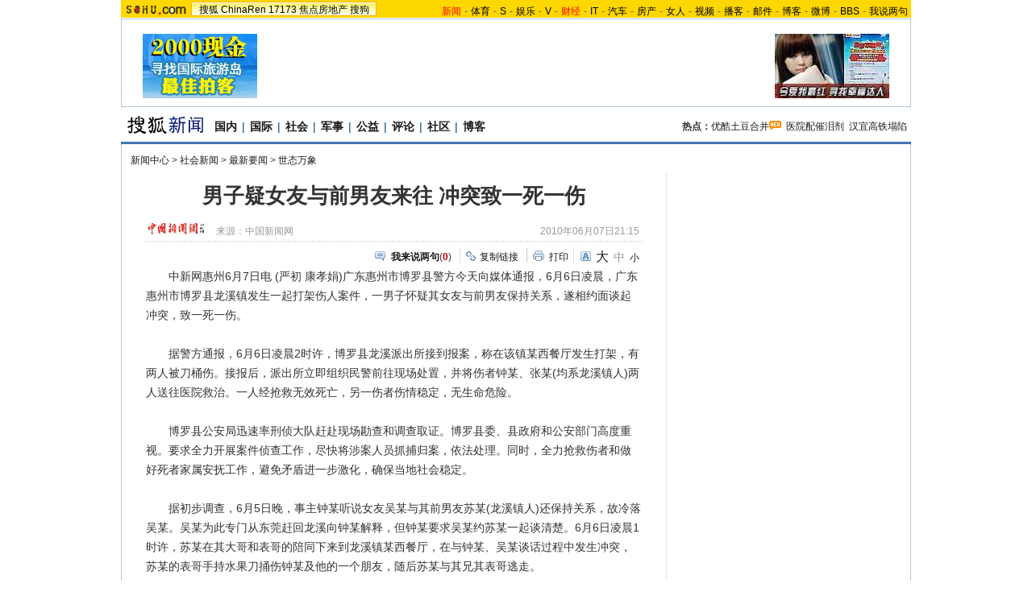

--- FILE ---
content_type: text/html
request_url: https://news.sohu.com/20100607/n272629242.shtml
body_size: 25739
content:
<!DOCTYPE html PUBLIC "-//W3C//DTD XHTML 1.0 Transitional//EN"
	"https://www.w3.org/TR/xhtml1/DTD/xhtml1-transitional.dtd">
















<html>
<head>
<meta http-equiv="content-type" content="text/html; charset=gb2312" />
<meta name="description" content="男子疑女友与前男友来往 冲突致一死一伤">
<meta name="keywords" content="男友 女友">
<meta name="robots" content="all">
<meta http-equiv="X-UA-Compatible" content="IE=EmulateIE7" />
<title>男子疑女友与前男友来往 冲突致一死一伤-搜狐新闻</title>
<script src="https://www.sohu.com/sohuflash_1.js" type="text/javascript"></script>
<script src="https://css.sohu.com/upload/global1.0.0.9.js" type="text/javascript"></script>
<link type="text/css" rel="stylesheet" href="https://css.sohu.com/upload/global1.3.css" />
<link type="text/css" rel="stylesheet" href="https://css.sohu.com/upload/article/09/module.css" />
<link type="text/css" rel="stylesheet" href="https://css.sohu.com/upload/article/09/style20100513.css" />
<link type="text/css" rel="stylesheet" href="https://css.sohu.com/upload/article/09/card_comment.css" />

	<style>
#chLogo .left{width:660px}
#chLogo .right{width:315px}

#contentA,#contentC{background:url(https://news.sohu.com/upload/pagerevision20090916/bgy.gif) repeat-y}
#contentA .argue .btn span,.function .commentLink,.function .copylink,.function .fontSize,.function .editor,.lbgA,.lbgB,.rbgA,.rbgB,.lnowA,.rnowA{background:url(https://news.sohu.com/upload/pagerevision20090916/icon.gif) no-repeat}
#contentC{background-position:-980px 0}

.line{background:url(https://news.sohu.com/upload/pagerevision20090916/xx1.gif);height:1px;width:92%;margin:0 auto;overflow:hidden;clear:both;font-size:1px}
.lineA{background:#4273B3;height:3px;clear:both;font-size:1px;}
.bordA{border-top:2px #AFC5DB solid}
.bgA{background:#F4F4F4}
.bgB{background:#ECF1F6}

/* 今日重要新闻 */
#contentA .boxA{height:257px;overflow:hidden}
#contentA .boxA .f14b{font-size:14px;font-weight:bold}

/* 网友关注排行 */
#contentA .boxB{height:301px;overflow:hidden}
#contentA .boxB .snList li em{background:#8AA8C6;border:1px #8AA8C6 solid;color:#FFF}

/* 搜狐重点关注 */
#contentA .boxC{height:392px;overflow:hidden}
#contentA .boxC .list12 ul{clear:both;margin:12px auto 10px}
#contentA .boxC .look{margin:10px auto 0}
#contentA .boxC .look h3{height:21px;padding:0 12px;margin:0 auto 4px;}
#contentA .boxC .look h3 span{float:left;width:60px;height:16px;padding-top:5px;background:#8AA8C6;font-weight: bold;color:#FFF;line-height:14px}
#contentA .boxC .look p{padding-left:16px;text-align:left;line-height:24px}

.title{height:28px;padding:0 16px;border-bottom:2px #AFC5DB solid;background:#FFF;color:#333;line-height:28px;text-align:right}
.title span{float:left;font-weight: bold;font-size:14px}

/* 频道维护 */
#contentA .blockA{width:675px;margin:18px 0 0 auto;border:1px #E8E8E8 solid;border-left:0;border-right:0}
#contentA .blockA .l{width:284px;margin-left:30px}
#contentA .blockA .r{width:284px;margin-right:28px;padding-left:26px;border-left:1px #E8E8E8 solid;}
#contentA .blockA h2{height:24px;margin:14px auto 0;line-height:24px}
#contentA .blockA h2 span{font-size:14px}
#contentA .blockA .pt{margin:8px auto 0;color:#333;line-height:18px}
#contentA .blockA .pt div{margin-right:12px}
#contentA .blockA .pt h4{margin-bottom:6px;font-weight: bold;color:#004276;line-height:18px;font-size:14px}
#contentA .blockA .list12 ul{margin:20px auto 0}
#contentA .blockA .list12 .more{margin:0 auto 11px;padding-right:6px;line-height:24px}
#contentA .blockA .list14 ul{margin:20px auto 0}
#contentA .blockA .list14 li{background:url(https://images.sohu.com/uiue/dot.gif) no-repeat;background-position:0 0;padding:5px 0 5px 14px}
#contentA .blockA .list14 .more{margin:0 auto 11px;padding-right:6px;line-height:24px}
#contentA .blockAA{border-top:0;margin:0 0 0 auto;}

.blogHot{height:290px}
#contentA .left .blockA{display:none}
#contentA .left .blockAA{display:block}

/* 大视野 2010-09-08 */
#contentA .coverAge .pp{width:632px}
#contentA .coverAge .pp li{width:146px;height:114px;padding-top:2px;margin:0 5px 10px;border:1px #E8E8E8 solid;}
#contentA .coverAge .pp h5{height:20px;}
</style>

<script type="text/javascript">
//元素名称：m_n; tab_m_n
//count:交换的个数
function showDiv(m,n,count){
	for(var i=1;i<=count;i++){
	if (i==n){			
		getObject("li_"+m+"_"+i).className="libg";
		getObject("div_"+m+"_"+i).className="show";
	}else {
		getObject("li_"+m+"_"+i).className="";
		getObject("div_"+m+"_"+i).className="hidden";
		}
	}
}

function getObject(objectId) {
	if(document.getElementById && document.getElementById(objectId)) {
	// W3C DOM
	return document.getElementById(objectId);
	} else if (document.all && document.all(objectId)) {
	// MSIE 4 DOM
	return document.all(objectId);
	} else if (document.layers && document.layers[objectId]) {
	// NN 4 DOM.. note: this won't find nested layers
	return document.layers[objectId];
	} else {
	return false;
	}	
}

function showtab(m,n,count){
	for(var i=1;i<=count;i++){
		if (i==n){			
			$("td_"+m+"_"+i).className="libg";
			$("tab_"+m+"_"+i).className="show";
			}
		else {
			$("td_"+m+"_"+i).className="";
			$("tab_"+m+"_"+i).className="hidden";
			}
	}
}

//转换字号
function doZoom(size){
	if(size==12){
		$("contentText").style.fontSize = size + "px";
		$("fs12").style.display = "";
		$("fs14").style.display = "none";
		$("fs16").style.display = "none";
	}
	if(size==14){
		$("contentText").style.fontSize = size + "px";
		$("fs12").style.display = "none";
		$("fs14").style.display = "";
		$("fs16").style.display = "none";
	}
	if(size==16){
		$("contentText").style.fontSize = size + "px";
		$("fs12").style.display = "none";
		$("fs14").style.display = "none";
		$("fs16").style.display = "";
	}
}

function copyLink(){
	try {
		var cText =  document.location.toString();
		if (window.clipboardData) {
			window.clipboardData.setData("Text", cText);
			alert("复制完成!");
		} else if (window.netscape) {
			try {
				netscape.security.PrivilegeManager.enablePrivilege("UniversalXPConnect");
			} catch (e) {
				alert("您的浏览器设置为不允许复制！\n如果需要此操作，请在浏览器地址栏输入'about:config'并回车\n然后将'signed.applets.codebase_principal_support'设置为'true',再重试复制操作!");
				return false;
			}
			var clip = Components.classes['@mozilla.org/widget/clipboard;1'].createInstance(Components.interfaces.nsIClipboard);
			if (!clip) 
				return;
			var trans = Components.classes['@mozilla.org/widget/transferable;1'].createInstance(Components.interfaces.nsITransferable);
			if (!trans) {
				return;
			}
			trans.addDataFlavor('text/unicode');
			var str = new Object();
			var len = new Object();
			var str = Components.classes["@mozilla.org/supports-string;1"].createInstance(Components.interfaces.nsISupportsString);
			
			str.data = cText;
			trans.setTransferData("text/unicode", str, cText.length * 2);
			var clipid = Components.interfaces.nsIClipboard;
			if (!clip) 
				return false;
			clip.setData(trans, null, clipid.kGlobalClipboard);
			alert("复制完成!");
		}
	} catch (e) {
	}
};

//媒体来源
function media_span_url(id_media_span_url) {
    if(id_media_span_url) {
        id_media_span = $('media_span');
        if(!id_media_span.getElementsByTagName('a').length) {
            id_media_span.innerHTML = '<a href=\'' + id_media_span_url + '\' target=\'_blank\'>' + id_media_span.firstChild.nodeValue + '</a>';
        }
    }
}
//我说两句
function checkInput(){
	var author = $("author")
	var anonymous = $("anonymous")
	var content = $("ccontent");
	var title = $("comment.title");
	var debate = $("comment.debate");
	var spcontent = $("spcontent");
	var opcontent = $("opcontent");
	var errormsg = "";
	
	if ($("ppbannerC") && $("ppcardC")) {
		PassportSComent.parsePassportCookie();
		var userId = PassportSComent.cookie['userid'];
		if (!userId) {
		
			errormsg = "* 请登录后发言\n";
			if (document.loginformComment && document.loginformComment.pemail) document.loginformComment.pemail.focus();
		} else {
			document.commentForm.author.value = userId;
		}
	} else {
		if (!anonymous.checked && author.value == "") {
			errormsg = "* 请输入用户昵称，再提交\n";
			author.focus();
		}
		
		if (!anonymous.checked && author.value.length > 16) {
			errormsg = "* 昵称不能超过16个字符\n";
			author.focus();
		}
	}
	
	if (title && debate && debate.checked && spcontent && opcontent) {
		if (spcontent.value == "" || spcontent.value.match(/^\s*$/)) {
			errormsg = errormsg + "*正方内容不能为空\n";
			spcontent.focus();
		}
		if (opcontent.value == "" || opcontent.value.match(/^\s*$/)) {
			errormsg = errormsg + "*反方内容不能为空\n";
			opcontent.focus();
		}
		if (debate.checked && title.value != "") {
			content.value = spcontent.value + "PK" + opcontent.value;
		}
		if (content.value.length > 1500) {
			errormsg = errormsg + "* 内容不能超过1500个字符\n";
			content.focus();
		}
	} else {
		if (content.value.match(/^\s*$/)) {
			errormsg = errormsg + "* 内容不能为空\n";
			content.focus();
		}
		if (content.value.length > 1500) {
			errormsg = errormsg + "* 内容不能超过1500个字符\n";
			content.focus();
		}
	}
	
	if (title && debate) {
		if (debate.checked && (title.value == "" || title.value.match(/^\s*$/))) {
			errormsg = errormsg + "* 辩论话题的标题不能为空\n";
		}
		if (title.value.length > 24) {
			errormsg = errormsg + "* 标题不能超过24个字符\n";
			title.focus();
		}
	}
	if (errormsg) {
		alert(errormsg);
		return false;
	}
	
}

function switchAnonymous(){
	var author = $("author")
	var anonymous = $("anonymous")
	if (anonymous.checked) {
		author.value = "搜狐网友";
		anonymous.value = "true";
	} else {
		author.value = "";
		anonymous.value = "false";
		author.focus();
	}
}

function changeAuthor(){
	var author = $("author");
	var anonymous = $("anonymous");
	if (author.value != "搜狐网友") {
		anonymous.checked = false;
		anonymous.value = "false";
	} else {
		anonymous.checked = true;
		anonymous.value = "true";
	}
	
}

function switchDebate(){
	var title = $("comment.title")
	var debate = $("comment.debate")
	
	if (debate.checked) {
		title.value = "";
		debate.value = "true";
		title.disabled = false;
		
	} else {
		debate.value = "false";
		title.value = "输入标题可以设置以上内容成为辩论话题";
		title.disabled = true;
	}
}

function comment(){
	if ($('argueForm').style.display == '') {
		$('argueForm').style.display = 'none';
		$('replyForm').style.display = '';
	} else {
		$('argueForm').style.display = '';
		$('replyForm').style.display = 'none';
	}
	switchDebate();
}

var clickCount = 0;
var contentText = "您需要注册后才能参与话题讨论，并请文明上网，理性发言。注册成功后，您还可获得搜狐社区20积分。";
function clearCommentContent(oObject){
	clickCount++;
	if (clickCount == 1) {
		oObject.value = "";
	}
}

function checkCommentContent(oObject){
	if (clickCount == 0) alert("请先填写您的个人看法");
	else if (checkInput() != false) oObject.form.submit();
}
function creset(){
	if($("argueForm").style.display == "none"){
		$("ccontent").value = contentText;
	}else{
		$("comment.title").value = "";
		$("spcontent").value = "";
		$("opcontent").value = contentText;
	}
}

function printArticle()
{
	createScript("","https://js.sohu.com/library/jquery1.3.2.js",function(){
		jQuery.noConflict();
		createScript("","https://news.sohu.com/upload/20100413/prints_10.js",function(){printer.print()},"",{cache:true})
	},"",{cache:true})
}

function jumpUrl(x){
	var url = '', e = encodeURIComponent, s = screen, d = document, wd = 0, hg = 0, u = d.location;
	if(x=='t'){
		url ="https://t.sohu.com/third/post.jsp?link="+e(u.href)+"&title="+e(d.title);
		wd = 660;hg = 470;
	}else if(x=='bai'){
		url ="https://bai.sohu.com/share/blank/addbutton.do?link="+e(u.href)+"&title="+e(d.title);
		wd = 480;hg = 340;
	}else if(x=='douban'){
		url ="https://www.douban.com/recommend/?url="+e(u.href)+"&title="+e(d.title);
		wd = 460;hg = 340;
	}else if(x=='renren'){
		url ="https://share.renren.com/share/buttonshare?link="+e(u.href)+"&title="+e(d.title);
		wd = 590;hg = 430;
	}else if(x=='kaixin'){
		url ="https://www.kaixin001.com/repaste/share.php?rurl="+e(u.href)+"&rtitle="+e(d.title);
		wd = 540;hg = 360;
	}else if(x=='itb'){
		url ="https://tieba.baidu.com/i/sys/share?link="+e(u.href)+"&type=text&title="+e(d.title)+"&content="+e($('contentText').getElementsByTagName('p')[0].innerHTML.replace(/<[^>].*?>/g,'').substr(0,120)||'');
		wd = 626;hg = 436;
	}
	
	function a(){
		if (!window.open(url, 'sohushare', ['toolbar=0,status=0,resizable=1,width='+ wd +',height='+ hg +',left='+ (s.width - wd) / 2+ ',top='+ (s.height - hg) / 2]))
			u.href = [url].join('');
	}
	if (/Firefox/.test(navigator.userAgent)){
		setTimeout(a, 0);
	}else{
		a();
	}
}
</script>
<script  type='text/javascript'>
var sogou_is_brand = new Object();
sogou_is_brand["pid"]  = 'sohu__brand';
sogou_is_brand["charset"]   = 'gb2312';
sogou_is_brand["sohuurl"] = document.location.href;
</script>

</head>

<body>
<!-- 标准头开始 -->

<div id="logo_nav">
	<div collection="Y">
	<a href="https://www.sohu.com"><img src="https://images.sohu.com/uiue/sohu_logo/sohu_logo3.gif" width="87" height="22" alt="搜狐网站" border="0" class="left" /></a>
	<div id="matrix_nav">
		<a href="https://www.sohu.com">搜狐</a> 
		<a href="https://www.chinaren.com">ChinaRen</a> 
		<a href="https://www.17173.com">17173</a>
		<a href="https://house.focus.cn/">焦点房地产</a> 
		<a href="https://www.sogou.com">搜狗</a>
	</div>
	</div>
	<div collection="Y">
	<div id="nav">
	<a href="https://news.sohu.com/"><font color="#ff0000">新闻</font></a>-<a href="https://sports.sohu.com/">体育</a>-<a href="https://s.sohu.com/">S</a>-<a href="https://yule.sohu.com/">娱乐</a>-<a href="https://tv.sohu.com/yule/">V</a>-<a href="https://business.sohu.com/"><font color="#ff0000">财经</font></a>-<a href="https://it.sohu.com/">IT</a>-<a href="https://auto.sohu.com/">汽车</a>-<a href="https://house.focus.cn/">房产</a>-<a href="https://women.sohu.com/">女人</a>-<a href="https://tv.sohu.com/">视频</a>-<a href="https://my.tv.sohu.com/">播客</a>-<a href="https://login.mail.sohu.com/">邮件</a>-<a href="https://blog.sohu.com/">博客</a>-<a href="https://t.sohu.com/">微博</a>-<a href="https://club.sohu.com/">BBS</a>-<a href="https://comment2.news.sohu.com/">我说两句</a>
</div>
	</div>
</div>

<!-- 标准头end -->

<!-- 20100413 新增 start -->

	
		<!-- 翻牌广告 st -->
		<div id="turnAD" class="area">
			<div class="left"><SOHUADCODE><div id="69d3d0cd8a756eb3ace1e918e7123777"></div>

<script type="text/javascript" src="https://txt.go.sohu.com/ip/soip"></script>
<script language="javascript">
if(window.location.href.getQueryString("ip")==null)
AdLoc=sohu_IP_Loc.substr(0,4);
else
AdLoc=window.location.href.getQueryString("ip");
</script>
<script type="text/javascript">
     switch (AdLoc) {
         case "CN44"://广东
             if(sohu_IP_Loc.substr(0,6)=='CN4403'||sohu_IP_Loc.substr(0,6)=='CN4419'||sohu_IP_Loc.substr(0,6)=='CN4413'){
              //深圳 定向深圳、东莞、惠州
document.getElementById('69d3d0cd8a756eb3ace1e918e7123777').innerHTML ='<a href="https://hn.focus.cn/fztdir/zjpk/index.php" target=_blank><img src="https://images.sohu.com/bill/s2009/focus/zjpk142-80.jpg" border=0 width=142 height=80></img></a>';
             }else{
             //广州 定向除深圳、东莞、惠州之外的广东地区
document.getElementById('69d3d0cd8a756eb3ace1e918e7123777').innerHTML ='<a href="https://hn.focus.cn/fztdir/zjpk/index.php" target=_blank><img src="https://images.sohu.com/bill/s2009/focus/zjpk142-80.jpg" border=0 width=142 height=80></img></a>';
         }
             break;
         case "CN31"://上海
document.getElementById('69d3d0cd8a756eb3ace1e918e7123777').innerHTML ='<a href="https://hn.focus.cn/fztdir/zjpk/index.php" target=_blank><img src="https://images.sohu.com/bill/s2009/focus/zjpk142-80.jpg" border=0 width=142 height=80></img></a>';
             break;
         case "CN12"://天津
document.getElementById('69d3d0cd8a756eb3ace1e918e7123777').innerHTML ='<a href="https://hn.focus.cn/fztdir/zjpk/index.php" target=_blank><img src="https://images.sohu.com/bill/s2009/focus/zjpk142-80.jpg" border=0 width=142 height=80></img></a>';
             break;
         case "CN32"://江苏（南京）
document.getElementById('69d3d0cd8a756eb3ace1e918e7123777').innerHTML ='<a href="https://hn.focus.cn/fztdir/zjpk/index.php" target=_blank><img src="https://images.sohu.com/bill/s2009/focus/zjpk142-80.jpg" border=0 width=142 height=80></img></a>';
             break;
         case "CN33"://浙江（杭州）
document.getElementById('69d3d0cd8a756eb3ace1e918e7123777').innerHTML ='<a href="https://hn.focus.cn/fztdir/zjpk/index.php" target=_blank><img src="https://images.sohu.com/bill/s2009/focus/zjpk142-80.jpg" border=0 width=142 height=80></img></a>';
             break;
         case "CN37"://山东（济南）
document.getElementById('69d3d0cd8a756eb3ace1e918e7123777').innerHTML ='<a href="https://hn.focus.cn/fztdir/zjpk/index.php" target=_blank><img src="https://images.sohu.com/bill/s2009/focus/zjpk142-80.jpg" border=0 width=142 height=80></img></a>';
             break;
         case "CN50"://重庆
document.getElementById('69d3d0cd8a756eb3ace1e918e7123777').innerHTML ='<a href="https://hn.focus.cn/fztdir/zjpk/index.php" target=_blank><img src="https://images.sohu.com/bill/s2009/focus/zjpk142-80.jpg" border=0 width=142 height=80></img></a>';
             break;
         case "CN51"://四川（成都）
document.getElementById('69d3d0cd8a756eb3ace1e918e7123777').innerHTML ='<a href="https://house.focus.cn/ztdir/house_2010ditie/index.php" target=_blank><img src="https://images.sohu.com/bill/s2009/focus/zjpk142-80.jpg" border=0 width=142 height=80></img></a>';
             break;
         case "CN61"://陕西（西安）
document.getElementById('69d3d0cd8a756eb3ace1e918e7123777').innerHTML ='<a href="https://house.focus.cn/ztdir/house_2010ditie/index.php" target=_blank><img src="https://images.sohu.com/bill/s2009/focus/zjpk142-80.jpg" border=0 width=142 height=80></img></a>';
             break;
         default://其他（北京等）
document.getElementById('69d3d0cd8a756eb3ace1e918e7123777').innerHTML ='<a href="https://house.focus.cn/ztdir/house_2010ditie/index.php" target=_blank><img src="https://images.sohu.com/bill/s2009/focus/zjpk142-80.jpg" border=0 width=142 height=80></img></a>';
     }
 </script></SOHUADCODE></div>
			<div class="center"><SOHUADCODE><div class=TurnAD143><div id=TurnAD143 width=590 height=95></div>
 <script type=text/javascript>
try{
var TurnAD143=new Cookie(document,"TurnAD143",24);
TurnAD143.load();
TurnAD143.visit=(TurnAD143.visit==null)?parseInt(Math.random()*3+1):TurnAD143.visit;
if(TurnAD143.visit!=0)var intTurnAD143=TurnAD143.visit;
TurnAD143.visit++;
TurnAD143.visit=(TurnAD143.visit>3)?1:TurnAD143.visit;
TurnAD143.store();
function showTurnAD143(basenum){
if (basenum==1){
var sogou_is_one = new Object();

 

sogou_is_one["pid"]  = 'sohu__brand';

 

sogou_is_one["charset"]   = 'gb2312';

 

sogou_is_one["sohuurl"] = document.location.href;

 

sogou_is_one["iw1"]   = '590';

 

sogou_is_one["ih1"]   = '95';

 

sogou_is_one["place1"] = '1919';

 

sogou_is_one["div_id1"] = 'TurnAD143';

 

function q(s) {return s.replace(/%/g,"%25").replace(/&/g,"%26").replace(/#/g,"%23");}

 

var sogou_is_one_url = "https://sy.brand.sogou.com/brand_ad_new";

 

var one_cnt = 0;

 

for(var p in sogou_is_one)

 

{

 

              sogou_is_one_url += (one_cnt++ ? "&" : "?") + q(p) + "=" + q(sogou_is_one[p]);

 

}

 

var one_js = document.createElement('SCRIPT');

 

one_js.src=sogou_is_one_url;

 

document.getElementsByTagName('head')[0].appendChild(one_js);
}
else if(basenum==2){
var sogou_is_one = new Object();

 

sogou_is_one["pid"]  = 'sohu__brand';

 

sogou_is_one["charset"]   = 'gb2312';

 

sogou_is_one["sohuurl"] = document.location.href;

 

sogou_is_one["iw1"]   = '590';

 

sogou_is_one["ih1"]   = '95';

 

sogou_is_one["place1"] = '1919';

 

sogou_is_one["div_id1"] = 'TurnAD143';

 

function q(s) {return s.replace(/%/g,"%25").replace(/&/g,"%26").replace(/#/g,"%23");}

 

var sogou_is_one_url = "https://sy.brand.sogou.com/brand_ad_new";

 

var one_cnt = 0;

 

for(var p in sogou_is_one)

 

{

 

              sogou_is_one_url += (one_cnt++ ? "&" : "?") + q(p) + "=" + q(sogou_is_one[p]);

 

}

 

var one_js = document.createElement('SCRIPT');

 

one_js.src=sogou_is_one_url;

 

document.getElementsByTagName('head')[0].appendChild(one_js);
}
else{
var sogou_is_one = new Object();

 

sogou_is_one["pid"]  = 'sohu__brand';

 

sogou_is_one["charset"]   = 'gb2312';

 

sogou_is_one["sohuurl"] = document.location.href;

 

sogou_is_one["iw1"]   = '590';

 

sogou_is_one["ih1"]   = '95';

 

sogou_is_one["place1"] = '1919';

 

sogou_is_one["div_id1"] = 'TurnAD143';

 

function q(s) {return s.replace(/%/g,"%25").replace(/&/g,"%26").replace(/#/g,"%23");}

 

var sogou_is_one_url = "https://sy.brand.sogou.com/brand_ad_new";

 

var one_cnt = 0;

 

for(var p in sogou_is_one)

 

{

 

              sogou_is_one_url += (one_cnt++ ? "&" : "?") + q(p) + "=" + q(sogou_is_one[p]);

 

}

 

var one_js = document.createElement('SCRIPT');

 

one_js.src=sogou_is_one_url;

 

document.getElementsByTagName('head')[0].appendChild(one_js);
}
}
showTurnAD143(intTurnAD143);
}catch(e){}
</script>
</div></SOHUADCODE></div>
			<div class="right"><SOHUADCODE><div id="69d3d0cd8a756eb3ace1e918e7b4168e"></div>

<script type="text/javascript" src="https://txt.go.sohu.com/ip/soip"></script>
<script language="javascript">
if(window.location.href.getQueryString("ip")==null)
AdLoc=sohu_IP_Loc.substr(0,4);
else
AdLoc=window.location.href.getQueryString("ip");
</script>
<script type="text/javascript">
     switch (AdLoc) {
         case "CN44"://广东
             if(sohu_IP_Loc.substr(0,6)=='CN4403'||sohu_IP_Loc.substr(0,6)=='CN4419'||sohu_IP_Loc.substr(0,6)=='CN4413'){
              //深圳 定向深圳、东莞、惠州
document.getElementById('69d3d0cd8a756eb3ace1e918e7b4168e').innerHTML ='<a href="https://house.focus.cn/ztdir/2011hongdongxiari/index.php?reloadworkpage=y" target=_blank><img src="https://images.sohu.com/bill/s2009/focus/hdxr142-80.jpg" border=0 width=142 height=80></img></a>';
             }else{
             //广州 定向除深圳、东莞、惠州之外的广东地区
document.getElementById('69d3d0cd8a756eb3ace1e918e7b4168e').innerHTML ='<a href="https://house.focus.cn/ztdir/2011hongdongxiari/index.php?reloadworkpage=y" target=_blank><img src="https://images.sohu.com/bill/s2009/focus/hdxr142-80.jpg" border=0 width=142 height=80></img></a>';
         }
             break;
         case "CN31"://上海
document.getElementById('69d3d0cd8a756eb3ace1e918e7b4168e').innerHTML ='<a href="https://house.focus.cn/ztdir/2011hongdongxiari/index.php?reloadworkpage=y" target=_blank><img src="https://images.sohu.com/bill/s2009/focus/hdxr142-80.jpg" border=0 width=142 height=80></img></a>';
             break;
         case "CN12"://天津
document.getElementById('69d3d0cd8a756eb3ace1e918e7b4168e').innerHTML ='<a href="https://house.focus.cn/ztdir/2011hongdongxiari/index.php?reloadworkpage=y" target=_blank><img src="https://images.sohu.com/bill/s2009/focus/hdxr142-80.jpg" border=0 width=142 height=80></img></a>';
             break;
         case "CN32"://江苏（南京）
document.getElementById('69d3d0cd8a756eb3ace1e918e7b4168e').innerHTML ='<a href="https://house.focus.cn/ztdir/2011hongdongxiari/index.php?reloadworkpage=y" target=_blank><img src="https://images.sohu.com/bill/s2009/focus/hdxr142-80.jpg" border=0 width=142 height=80></img></a>';
             break;
         case "CN33"://浙江（杭州）
document.getElementById('69d3d0cd8a756eb3ace1e918e7b4168e').innerHTML ='<a href="https://house.focus.cn/ztdir/2011hongdongxiari/index.php?reloadworkpage=y" target=_blank><img src="https://images.sohu.com/bill/s2009/focus/hdxr142-80.jpg" border=0 width=142 height=80></img></a>';
             break;
         case "CN37"://山东（济南）
document.getElementById('69d3d0cd8a756eb3ace1e918e7b4168e').innerHTML ='<a href="https://house.focus.cn/ztdir/2011hongdongxiari/index.php?reloadworkpage=y" target=_blank><img src="https://images.sohu.com/bill/s2009/focus/hdxr142-80.jpg" border=0 width=142 height=80></img></a>';
             break;
         case "CN50"://重庆
document.getElementById('69d3d0cd8a756eb3ace1e918e7b4168e').innerHTML ='<a href="https://house.focus.cn/ztdir/2011hongdongxiari/index.php?reloadworkpage=y" target=_blank><img src="https://images.sohu.com/bill/s2009/focus/hdxr142-80.jpg" border=0 width=142 height=80></img></a>';
             break;
         case "CN51"://四川（成都）
document.getElementById('69d3d0cd8a756eb3ace1e918e7b4168e').innerHTML ='<a href="https://house.focus.cn/ztdir/2011hongdongxiari/index.php?reloadworkpage=y" target=_blank><img src="https://images.sohu.com/bill/s2009/focus/hdxr142-80.jpg" border=0 width=142 height=80></img></a>';
             break;
         case "CN61"://陕西（西安）
document.getElementById('69d3d0cd8a756eb3ace1e918e7b4168e').innerHTML ='<a href="https://house.focus.cn/ztdir/2011hongdongxiari/index.php?reloadworkpage=y" target=_blank><img src="https://images.sohu.com/bill/s2009/focus/hdxr142-80.jpg" border=0 width=142 height=80></img></a>';
             break;
         default://其他（北京等）
document.getElementById('69d3d0cd8a756eb3ace1e918e7b4168e').innerHTML ='<a href="https://house.focus.cn/msgview/7073/212824456.html" target=_blank><img src="https://images.sohu.com/bill/s2009/focus/drzj142-80.jpg" border=0 width=142 height=80></img></a>';
     }
 </script></SOHUADCODE></div>
		</div>
		<!-- 翻牌广告 end -->
	

<!-- 20100413 新增 end -->

<!-- 频道logo st -->
<div id="chLogo" class="area">
	<div class="left">
		
		<div collection="Y">
			<a href="https://news.sohu.com/" target="_blank"><img src="https://news.sohu.com/upload/pagerevision20090916/news_logo3.gif" width="110" height="24" alt="" /></a>
		</div>
		
		
		
		<div collection="Y">
		   <a href="https://news.sohu.com/guoneixinwen.shtml" target="_blank">国内</a>|<a href="https://news.sohu.com/guojixinwen.shtml" target="_blank">国际</a>|<a href="https://news.sohu.com/shehuixinwen.shtml" target="_blank">社会</a>|<a href="https://mil.news.sohu.com/" target="_blank">军事</a>|<a href="https://gongyi.sohu.com/" target="_blank">公益</a>|<a href="https://star.news.sohu.com/" target="_blank">评论</a>|<a href="https://club.news.sohu.com/" target="_blank">社区</a>|<a href="https://blog.sohu.com/news/" target="_blank">博客</a>
		</div>
		
	</div>
	<div class="right" collection="Y">
		<strong>热点：</strong><a href="https://news.sohu.com/20120313/n337542775.shtml" target="_blank">优酷土豆合并<img src="https://news.sohu.com/upload/pagerevision20090916/pic01.gif" width="15" height="12" alt="优酷土豆合并"/></a>&nbsp;&nbsp;<a href="https://news.sohu.com/20120313/n337516239.shtml" target="_blank">医院配催泪剂</a>&nbsp;&nbsp;<a href="https://pic.news.sohu.com/group-332321.shtml" target="_blank">汉宜高铁塌陷</a>
	</div>
</div>
<!-- 频道logo end -->

<div class="lineA area"></div>

<!-- 当前位置 st -->
<div id="location" class="area" collection="Y">
	<a href=https://news.sohu.com/>新闻中心</a> &gt; <a href=https://news.sohu.com/shehuixinwen.shtml>社会新闻</a> &gt; <a href=https://news.sohu.com/1/0903/63/subject212846373.shtml>最新要闻</a> &gt; <a href=https://news.sohu.com/bagua.shtml><a name='世态万象'>世态万象</a></a>
</div>
<!-- 当前位置 end -->

<div id="contentA" class="area">
	<div class="left">
		<h1>男子疑女友与前男友来往 冲突致一死一伤</h1>
		
		<!-- 来源 时间 st -->
		<div class="sourceTime" collection="Y">
			<div class="l">
			
				<a href=https://www.chinanews.com.cn/ target=_blank><img src=https://photocdn.sohu.com/20061227/Img247291625.gif height="15px"/></a>
				来源：<span id="media_span">中国新闻网</span>
				
			
			</div>
			<div class="r">2010年06月07日21:15</div>
		</div>
		<!-- 来源 时间 end -->
		<div class="line"></div>
		
		<!-- 功能 st -->
		<div class="function clear">
			<div class="l"><SOHUADCODE>
</SOHUADCODE></div>
			<div class="r" collection="Y">
				<div class="commentLink"><a href="https://comment2.news.sohu.com/n272629242.html" target="_blank"><strong>我来说两句</strong></a>(<span id="commA">0</span>)</div>
				<div class="copylink"><a href="javascript:void(0)" onclick="copyLink()">复制链接</a></div>
				<div class="print"><a href="javascript:printArticle()">打印</a></div>
				<div class="fontSize" id="fs12" style="display:none"><a href="javascript:doZoom(16)" class="fs16">大</a><a href="javascript:doZoom(14)" class="fs14">中</a><span>小</span></div>
				<div class="fontSize" id="fs14"><a href="javascript:doZoom(16)" class="fs16">大</a><span class="fs14">中</span><a href="javascript:doZoom(12)">小</a></div>
				<div class="fontSize" id="fs16" style="display:none"><span class="fs16">大</span><a href="javascript:doZoom(14)" class="fs14">中</a><a href="javascript:doZoom(12)">小</a></div>
			</div>
		</div>
		<!-- 功能 end -->
		
		<!-- 正文 st -->
		<div class="text clear" id="contentText" collection="Y">
			
			
			　　中新网惠州6月7日电 (严初 康孝娟)广东惠州市博罗县警方今天向媒体通报，6月6日凌晨，广东惠州市博罗县龙溪镇发生一起打架伤人案件，一男子怀疑其女友与前男友保持关系，遂相约面谈起冲突，致一死一伤。<br><br>　　据警方通报，6月6日凌晨2时许，博罗县龙溪派出所接到报案，称在该镇某西餐厅发生打架，有两人被刀桶伤。接报后，派出所立即组织民警前往现场处置，并将伤者钟某、张某(均系龙溪镇人)两人送往医院救治。一人经抢救无效死亡，另一伤者伤情稳定，无生命危险。<br><br>　　博罗县公安局迅速率刑侦大队赶赴现场勘查和调查取证。博罗县委、县政府和公安部门高度重视。要求全力开展案件侦查工作，尽快将涉案人员抓捕归案，依法处理。同时，全力抢救伤者和做好死者家属安抚工作，避免矛盾进一步激化，确保当地社会稳定。<br><br>　　据初步调查，6月5日晚，事主钟某听说女友吴某与其前男友苏某(龙溪镇人)还保持关系，故冷落吴某。吴某为此专门从东莞赶回龙溪向钟某解释，但钟某要求吴某约苏某一起谈清楚。6月6日凌晨1时许，苏某在其大哥和表哥的陪同下来到龙溪镇某西餐厅，在与钟某、吴某谈话过程中发生冲突，苏某的表哥手持水果刀捅伤钟某及他的一个朋友，随后苏某与其兄其表哥逃走。<br><br>　　截至记者发稿，苏某等人仍在逃，案件调查和追逃工作正在紧张进行中。完
            
            <SCRIPT>media_span_url('https://www.chinanews.com.cn/sh/news/2010/06-07/2328675.shtml')</SCRIPT><div class="editer" style="text-align:right">(责任编辑：刘士朋)</div>
			
			

			
		</div>
		<!-- 正文 end -->
		
		
		
		<!-- 表情 st -->
		<div collection="Y">
			<div id="MOOD_Face" class="textFace clear"></div>
			<script src="https://comment.news.sohu.com/upload/mood20100518/mood.js" type="text/javascript"></script>
			<script type="text/javascript">
			if(isBQClose)
				isBQClose=true;
			else
				var isBQClose=false;
			MOOD.init({
			topicId:272629242,
			domain:'news',
			showFace:'MOOD_Face',
			theme:1,
			close:isBQClose
			})
			</script>
		</div>
		<!-- 表情 end -->
		
		
			<script type="text/javascript">
				sohu.turnSW = false;		
			</script>
		
		
		
		<!-- 转发 st -->
		
		<div collection="Y">
			<div collection="Y">
			<div class="turnCard clear" id="turnCard">
			<ul id="turnCardB">
				<li class="moreA" id="tcmA"><a href="javascript:void(0)" onclick="turnCard()">更多</a></li>
				<li class="moreB" id="tcmB" style="display:none"><a href="javascript:void(0)" onclick="turnCard()" title="收起">收起</a></li>
			</ul>
			<ul id="turnCardC">
				<li class="kxw"><a href="javascript:void(0)" onclick="jumpUrl('kaixin')">开心网</a></li>
				<li class="rrw"><a href="javascript:void(0)" onclick="jumpUrl('renren')">人人网</a></li>
				<li class="db"><a href="javascript:void(0)" onclick="jumpUrl('douban')">豆瓣</a></li>
				<li class="go139"><a href="javascript:void(0)" onclick="jumpUrl('go139')">爱分享</a></li>
			</ul>
			<ul id="turnCardA">
				<li class="tC"><strong>转发至：</strong></li>
								<li class="bsh"><a href="javascript:void(0)" onclick="jumpUrl('bai')">白社会</a></li>
			</ul>
			<script type="text/javascript">
			if(sohu.turnSW == false){
				$("turnCard").style.display = "none";
			}
			
			var turnCard = function(){
				if($('turnCardC').clientWidth == 0){
					showWD('turnCardC');
					$('tcmA').style.display = "none";
					$('tcmB').style.display = "";
				}else {
					hidWD('turnCardC');
					$('tcmA').style.display = "";
					$('tcmB').style.display = "none";
				}
			}
			var showWD = function(v){
				if ($(v).style.width != "280px") {
					$(v).style.width = parseInt($(v).clientWidth) + 10 + "px";
					cart = window.setTimeout("showWD(\'" + v + "\')", 10);
				}
			}
			var hidWD = function(v){
				if ($(v).style.width != "0px") {
					$(v).style.width = parseInt($(v).clientWidth) - 10 + "px";
					cart = window.setTimeout("hidWD(\'" + v + "\')", 10);
				}
			}
			</script>
		</div>
		</div>
		</div>
		
		<!-- 转发 end -->
		
		<!-- 我来说两句 st -->
		<div collection="Y">
			<div class="reMark clear">
				<div id="CMT_showList"></div>
				<div id="CMT_wrapper"></div>
			</div>
			<script src="https://js.sohu.com/passport/pp18030_25.js" type="text/javascript"></script>
			<script src="https://comment.news.sohu.com/upload/cmtlist20100519/news_comment_list.js" type="text/javascript"></script>
			<script type="text/javascript">
			if(isLJClose)
				isLJClose=true;
			else
				var isLJClose=false;
			CMT.init({
			topicId:272629242,
			domain:'news',
			showForm:'CMT_wrapper',//0|'divId'
			showList:'CMT_showList',//0|'divId'
			close:true
			})
			</script>
		</div>
		<!-- 我来说两句 end -->
		
		<!-- 功能 st -->
		<div class="function clear">
			<div class="r" collection="Y">
				<div class="commentLink"><a href="https://comment2.news.sohu.com/n272629242.html" target="_blank"><strong>我来说两句</strong></a>(<span id="commB">0</span>)</div>
				<div class="copylink"><a href="javascript:void(0)" onclick="copyLink()">复制链接</a></div>
				<div class="print"><a href="javascript:printArticle()">打印</a></div>
			</div>
		</div>
		<!-- 功能 end -->
		
		<div class="ad590">
			<SOHUADCODE>
</SOHUADCODE>
		</div>
		
		<!--我信我选st-->
		<SOHUADCODE>
</SOHUADCODE>
		<!--我信我选end-->
		
		<div class="blank8"></div>
		<div class="line"></div>
		
		<!-- 白社会新闻列表 st -->
		<div collection="Y">
		<div class="baiList clear">
			<div class="list14">
				<ul>
					<li><a href="https://t.sohu.com/huati/7803?srcid=2005300001" target="_blank"> 二月二抬头龙见喜</a></li>
					<li><a 
href="https://t.sohu.com/live/2960?srcid=2005300003" target="_blank">直击归真堂养熊基地开放日</a></li>
				</ul>
			</div>
		</div>
<div class="line"></div>
		</div>
		<!-- 白社会新闻列表 end -->
		
		<!-- 搜狗搜索 st -->
		<div collection="Y">
		<div class="sogouSearch clear">
			<div class="l"><a href="https://www.sogou.com/" target="_blank"><img src="https://news.sohu.com/upload/pagerevision20090916/pic03.gif" width="95" height="26" alt="" /></a>上网从搜狗开始</div>
			<div class="r">
				<form action="https://news.sogou.com/news" method="get" target="_blank" id="searchform" name="searchform" onsubmit="return CheckKeyWord();" autocomplete="off"> 
				<input type="radio" name="t" id="sogou_web" value="web" onclick="CheckFormAction('web');" />网页&nbsp;&nbsp;<input type="radio" name="t" id="t" value="news" checked onclick="CheckFormAction('news');" />新闻<input type="text" class="tx" name="query" id="query" value="请输入关键词" onfocus="this.style.color='#000';if (this.value=='请输入关键词') this.value='';" onblur="CheckColor();" style="color:#ccc" /><input type="hidden" name="p" id="p" value="02240101" class="inputB" /><input type="submit" class="btn" value="搜　索" /></form></div>
</div>
<script type="text/javascript">
function CheckKeyWord(){
	var sf = document.searchform;
	with(sf){
  if (query.value == "请输入关键词") {
		query.value = "";
		setTimeout("query.value='请输入关键词'", 1000);
	}
 }
	return true;
}

// 改变提交的查询动作
function CheckFormAction(v){
	var sf = document.searchform;
	with(sf){
  if (v=='web') {
		action = "https://www.sogou.com/web";
    p.value = "02240100";				
	} else {
		p.value = "02240101";
		action = "https://news.sogou.com/news";
	}
 }
	return true;
}

//改变输入框颜色
function CheckColor(){
	var query = document.searchform.query;
	if (query.value == "请输入关键词" || query.value == "搜狗搜索，请输入关键词") {
		query.style.color = "#ccc";
	}
}
</script>
		</div>
		<!-- 搜狗搜索 end -->
		
		<!-- 相关新闻 st -->
		<div class="muNew clear">
			<div class="l" collection="Y">
				<h2><span>相关新闻</span></h2>
				<div class="list14">
					

			 <ul> 		<li><span>10-05-27</span>·<a href="https://news.sohu.com/20100527/n272370662.shtml" onclick="return sogouRelateNews(this);" len="10"  ind="1" target="_blank">长春大四女生校园被杀续:前男友因不满分手行凶(图</a></li>
								<li><span>10-05-22</span>·<a href="https://news.sohu.com/20100522/n272277494.shtml" onclick="return sogouRelateNews(this);" len="10"  ind="2" target="_blank">纽约华裔女警惨遭前男友虐杀 嫌犯认罪或囚29年</a></li>
								<li><span>10-05-22</span>·<a href="https://news.sohu.com/20100522/n272277272.shtml" onclick="return sogouRelateNews(this);" len="10"  ind="3" target="_blank">富二代前男友怀恨恶作剧 女孩收恐怖血娃娃(图)</a></li>
								<li><span>10-04-27</span>·<a href="https://news.sohu.com/20100427/n271767978.shtml" onclick="return sogouRelateNews(this);" len="10"  ind="4" target="_blank">恶男刀砍怀孕前女友致胎儿流产 新男友护花被砍</a></li>
								<li><span>10-04-23</span>·<a href="https://news.sohu.com/20100423/n271706593.shtml" onclick="return sogouRelateNews(this);" len="10"  ind="5" target="_blank">不满女友与前男友藕断丝连 港男子殴情敌致死</a></li>
								<li><span>10-03-16</span>·<a href="https://news.sohu.com/20100316/n270845802.shtml" onclick="return sogouRelateNews(this);" len="10"  ind="6" target="_blank">男子嫉妒前女友与新男友开房 报警谎称有强奸案</a></li>
								<li><span>10-02-25</span>·<a href="https://news.sohu.com/20100225/n270418209.shtml" onclick="return sogouRelateNews(this);" len="10"  ind="7" target="_blank">兽兽前男友杨迪很黄很暴力被曝经常殴打女友(图)</a></li>
								<li><span>10-02-23</span>·<a href="https://news.sohu.com/20100223/n270369994.shtml" onclick="return sogouRelateNews(this);" len="10"  ind="8" target="_blank">广东一小伙在睡梦中被砍伤 疑被女友前男友报复</a></li>
								<li><span>09-12-15</span>·<a href="https://news.sohu.com/20091215/n268955446.shtml" onclick="return sogouRelateNews(this);" len="10"  ind="9" target="_blank">宋慧乔前男友陷"骗婚门" 前女友逐条反驳其解释(图</a></li>
								<li><span>09-10-21</span>·<a href="https://news.sohu.com/20091021/n267580487.shtml" onclick="return sogouRelateNews(this);" len="10"  ind="10" target="_blank">男子咬掉前女友耳朵 打电话给其现男友示威(图)</a></li>
		 </ul> 	

					
					<div class="more"><a href="https://news.sogou.com/news?query=男友 女友&pid=31023101&md=listTopics&name=&mode=0&sort=0" target="_blank" onclick="return sogouRelateNews(this)";>更多关于 <strong>男友 女友</strong> 的新闻&gt;&gt;</a> </div>
					
				</div>
			</div>
			<div class="r" collection="Y">
				<h2><span>相关推荐</span></h2>
				<div class="list14">
					<ul>
						
	<li><a href="https://pic.sogou.com/pics?query=女友&p=31210500&fhintidx=0" onclick="return sogouRelateWeb(this);" target="_blank" len="10" ind="1">女友的最新图片</a></li>
	<li><a href="https://www.sogou.com/web?query=女友出轨&p=31210100&fhintidx=1" onclick="return sogouRelateWeb(this);" target="_blank" len="10" ind="2">女友出轨</a></li>
	<li><a href="https://wenda.sogou.com/search?query=怎么挽回男友的心&p=31230800&fhintidx=2" onclick="return sogouRelateWeb(this);" target="_blank" len="10" ind="3">怎么挽回男友的心</a></li>
	<li><a href="https://www.sogou.com/web?query=女友忘不了前男友&p=02210100&fhintidx=3" onclick="return sogouRelateWeb(this);" target="_blank" len="10" ind="4">女友忘不了前男友</a></li>
	<li><a href="https://www.sogou.com/web?query=男友腋臭治疗&p=31210100&fhintidx=4" onclick="return sogouRelateWeb(this);" target="_blank" len="10" ind="5">男友腋臭治疗</a></li>
	<li><a href="https://wenda.sogou.com/search?query=男友生气了怎么办&p=31230800&fhintidx=5" onclick="return sogouRelateWeb(this);" target="_blank" len="10" ind="6">男友生气了怎么办</a></li>
	<li><a href="https://www.sogou.com/web?query=男友强直性脊柱炎&p=31210100&fhintidx=6" onclick="return sogouRelateWeb(this);" target="_blank" len="10" ind="7">男友强直性脊柱炎</a></li>
	<li><a href="https://www.sogou.com/web?query=我的武林男友&p=02210100&fhintidx=7" onclick="return sogouRelateWeb(this);" target="_blank" len="10" ind="8">我的武林男友</a></li>
	<li><a href="https://www.sogou.com/web?query=女友早孕&p=31210100&fhintidx=8" onclick="return sogouRelateWeb(this);" target="_blank" len="10" ind="9">女友早孕</a></li>
	<li><a href="https://www.sogou.com/web?query=ella的男友是谁&p=02210100&fhintidx=9" onclick="return sogouRelateWeb(this);" target="_blank" len="10" ind="10">ella的男友是谁</a></li>

					</ul>
				</div>
			</div>
		</div>
		<!-- 相关新闻 end -->
		<div class="line"></div>
		
		<!-- 视频新闻 st -->
		<div class="videoNew clear" id="videoNews" style="display:none" collection="Y">
			<div class="tt">
				<div class="l">相关视频新闻</div>
				<div class="r" id="videoNewsP"></div>
			</div>
			<script>var newsvideocount = 10;</script>
<div class="pp">
<ul>
	<li><a href="https://tv.sohu.com/20100428/n271807421.shtml" title="女出纳挪用192万公款供男友吃喝 审计前自首" onclick="return sogouRelateVideoNews(this);"  len="10" ind="1" target="_blank"><img src="https://photocdn.sohu.com/20100428/0e73b918-bc3c-43ef-9a02-4c17fb0f1bd6S.jpg" width="125" height="94" alt="" /></a><span><a href="https://tv.sohu.com/20100428/n271807421.shtml" onclick="return sogouRelateVideoNews(this);"  len="10" ind="1"  title="女出纳挪用192万公款供男友吃喝 审计前自首" target="_blank">女出纳挪用192万公款供男友吃喝 审计前自首</a></span><em class="floor"><a href="https://tv.sohu.com/20100428/n271807421.shtml" onclick="return sogouRelateVideoNews(this);"  len="10" ind="1"  title="女出纳挪用192万公款供男友吃喝 审计前自首" target="_blank"></a></em></li>
	<li><a href="https://tv.sohu.com/20100317/n270888219.shtml" title="《传奇故事》女子为报复邀男友绑架前男友" onclick="return sogouRelateVideoNews(this);"  len="10" ind="2" target="_blank"><img src="https://photocdn.sohu.com/20100317/48fc3d67-b231-4ea9-a6af-a354d4597d2bS.jpg" width="125" height="94" alt="" /></a><span><a href="https://tv.sohu.com/20100317/n270888219.shtml" onclick="return sogouRelateVideoNews(this);"  len="10" ind="2"  title="《传奇故事》女子为报复邀男友绑架前男友" target="_blank">《传奇故事》女子为报复邀男友绑架前男友</a></span><em class="floor"><a href="https://tv.sohu.com/20100317/n270888219.shtml" onclick="return sogouRelateVideoNews(this);"  len="10" ind="2"  title="《传奇故事》女子为报复邀男友绑架前男友" target="_blank"></a></em></li>
	<li><a href="https://tv.sohu.com/20100212/n270227317.shtml" title="英国一女子因妒生恨 "毒杀"前男友" onclick="return sogouRelateVideoNews(this);"  len="10" ind="3" target="_blank"><img src="https://photocdn.sohu.com/20100212/645d1170-ddf8-4098-953e-13c7789a2baaS.jpg" width="125" height="94" alt="" /></a><span><a href="https://tv.sohu.com/20100212/n270227317.shtml" onclick="return sogouRelateVideoNews(this);"  len="10" ind="3"  title="英国一女子因妒生恨 "毒杀"前男友" target="_blank">英国一女子因妒生恨 "毒杀"前男友</a></span><em class="floor"><a href="https://tv.sohu.com/20100212/n270227317.shtml" onclick="return sogouRelateVideoNews(this);"  len="10" ind="3"  title="英国一女子因妒生恨 "毒杀"前男友" target="_blank"></a></em></li>
	<li class="end" ><a href="https://tv.sohu.com/20100113/n269552858.shtml" title="女友和前男友复合 男子欲将其杀死" onclick="return sogouRelateVideoNews(this);"  len="10" ind="4" target="_blank"><img src="https://photocdn.sohu.com/20100113/a692a0b8-7f5f-4183-bfe5-e1f75e70e471S.jpg" width="125" height="94" alt="" /></a><span><a href="https://tv.sohu.com/20100113/n269552858.shtml" onclick="return sogouRelateVideoNews(this);"  len="10" ind="4"  title="女友和前男友复合 男子欲将其杀死" target="_blank">女友和前男友复合 男子欲将其杀死</a></span><em class="floor"><a href="https://tv.sohu.com/20100113/n269552858.shtml" onclick="return sogouRelateVideoNews(this);"  len="10" ind="4"  title="女友和前男友复合 男子欲将其杀死" target="_blank"></a></em></li>
</ul>
</div>


		</div>
		<script type="text/javascript">
        var vnlist = function(r1, r2){
			try {
				var s = 0, jsonData, jsonLength = 0, jsonList = "";
				jsonData = eval(r2);
				jsonList = jsonData.newsVideoList
				var buffer = new stringBuffer();
				var vpage = (Math.ceil(newsvideocount / 4));
				var lbg = r1 > 0 ? "lbgB" : "lbgA";
				var rbg = vpage > (r1 + 1) ? "rbgB" : "rbgA";
				
				var vup = r1 > 0 ? 'onmouseover="this.className=\'lnowA\'" onmouseout="this.className=\'lbgB\'" onclick="vpg(' + (r1 - 1) + ')" style="cursor:pointer;"' : '';
				var vdp = vpage > (r1 + 1) ? 'onmouseover="this.className=\'rnowA\'" onmouseout="this.className=\'rbgB\'" onclick="vpg(' + (r1 + 1) + ')" style="cursor:pointer;"' : '';
				
				jsonLength = jsonList.length;
				jsonLength = jsonLength - (r1 * 4) > 4 ? 4 : jsonLength - (r1 * 4);
				
				buffer.append('<div class="tt"><div class="l">相关视频新闻</div><div class="r"><span class="' + lbg + '"' + vup + '></span><em>' + (r1 + 1) + '/' + vpage + '</em><span class="' + rbg + '"' + vdp + '></span></div></div>');
				buffer.append('<div class="pp"><ul>')
				for (var i = 0; i < jsonLength; i++) {
					var ti = i + (r1 * 4);
					var cl = i == 3 ? ' class="end"' : "";
					var ttitle = jsonList[ti].title.length > 20 ? jsonList[ti].title.substr(0, 18) + ".." : jsonList[ti].title;
					var thref = '<a href="' + jsonList[ti].href + '" target="_blank" title="' + jsonList[ti].title + '" onclick="return sogouRelateVideoNews(this);" len="'+jsonLength+'" ind="'+ti+'">';
					buffer.append('<li' + cl + '>' + thref + '<img src="' + jsonList[ti].picUrl + '" width="125" height="94" alt="" /></a><span>' + thref + ttitle + '</a></span><em class="floor">' + thref + '</a></em></li>');
				}
				buffer.append('</ul></div></div>');
				$("videoNews").innerHTML = buffer.toString();
				buffer = null;
			}catch(e){}
        }, vpg = function(v){
			
        	var nvjson = window.location.href;
			if(nvjson.indexOf("_")>-1){
				nvjson = nvjson.replace(nvjson.substr(nvjson.indexOf("_"),(nvjson.indexOf(".shtml")-nvjson.indexOf("_"))),"");
			}
			nvjson = nvjson.replace(".shtml", "_news_video_all.inc");
			
        	if (typeof cms4relativeVideo != "object") {
        		var cs = new createScript("", nvjson, vnlist, [v, "cms4relativeVideo"],{cache:false});
        	} else {
        		vnlist(v,cms4relativeVideo);
        	}
        };
		
        if (newsvideocount && newsvideocount >= 4) {
        	$("videoNews").style.display = "";
        	var vpage = (Math.ceil(newsvideocount / 4));
        	var vrbg = vpage > 1 ? "rbgB" : "rbgA";
        	var vdp = vpage > 1 ? 'onmouseover="this.className=\'rnowA\'" onmouseout="this.className=\'rbgB\'" onclick="vpg(1)" style="cursor:pointer;"' : '';
        	$("videoNewsP").innerHTML = '<span class="lbgA"></span><em>1/' + vpage + '</em><span class="' + vrbg + '"' + vdp + '></span>';
        }

		</script>
		<!-- 视频新闻 end -->
		<div class="line"></div>
		
		<!-- 频道维护 st -->
        
		<div class="blockA clear">
			
			 
			
			
			
			 
		    
		</div>
        
		<!-- 频道维护 end -->

		
		
		
		<div class="blockA blockAA clear">
		<div collection="Y">
			<div class="l">
				<h2><span>民生视点</span></h2>
				<div class="pt">
					<div><a href="https://blog.sohu.com/vision" target="_blank"><img src="https://i0.itc.cn/20120315/2be3_c4f9dfd9_b646_caa0_81a4_d0248f4beec8_1.jpg" height="95" alt=男子在厕所娶妻生子></a></div>
					<h4><a href="https://blog.sohu.com/vision" target="_blank">男子在厕所娶妻生子</a></h4>					<p>沈阳男子曾令军在这不足20平方米的厕所小家生活了五年，还娶了媳妇，生了大胖儿子……</div>
				<div class="list14">
					<ul>

<LI><A href="https://xinhaiguang2008.blog.sohu.com/207530957.html" 
target=_blank>这次算是找准了试刀对象</A></LI>
<LI><A href="https://helongvip.blog.sohu.com/207481611.html" 
target=_blank>总理的批评呼唤隐藏无奈的叹息</A></LI>
<LI><A href="https://furuisheng1.blog.sohu.com/207386949.html"
 target=_blank>“转基因”的科研评审</A></LI>
<LI><A href="https://furuisheng1.blog.sohu.com/207387236.html" 
target=_blank>李娜之争，关公战秦琼</A></LI>
<div class="more"><a href="https://blog.sohu.com/news/" target="_blank">更多 &gt;&gt;</a></div>
				</div>
			</div>
		</div>
		<div collection="Y">
			<div class="r">
<h2><span>图说世界</span></h2>
<div class="pt">
<div><a href="https://p.club.news.sohu.com/bp-780765.html#m=b&g=780765&p=12944106"  target="_blank"><img src="https://i1.itc.cn/20120314/31c_6c6b0a71_b4a9_3e64_e5fc_5dfe08ca1dc1_1.jpg" width="125" height="95" alt="杭州街拍！姑娘你来错地方了吧"></a></div>
<h4><a href="https://p.club.news.sohu.com/bp-780765.html#m=b&g=780765&p=12944106" target="_blank">杭州街拍！姑娘你来错地方了吧</a></h4>
<p>竟然是孩子的妈……</p>
</div>
<div class="list14">
<ul>
	<li><a href="https://club.news.sohu.com/main.php?c=100&b=zz2193&t=900" target=_blank>原来校服可以这样穿！同学你也太销魂了</a></li>
	<li><a href="https://lz.club.news.sohu.com/lz/serialise_details.php?serialise=75085" target=_blank>姑娘拍照太投入！丝袜都脱落成这样了(图)</a></li>
	<li><a href="https://mj.club.sohu.com" target=_blank>总结：女人三大表现最易沦为“替代品”</a></li>
	<li><a href="https://club.news.sohu.com/r-minjian-8169348-0-0-900.html" target=_blank>网友评论：李娜打球不为国难道有错？</a></li>
</ul>
<div class="more"><a href="https://mj.club.sohu.com" target="_blank">更多 &gt;&gt;</a></div>
</div>
</div>
		</div>
		</div>
		

		
		
<!-- 大视野 st -->
	    
		 <div collection="Y">
              <script src='https://js.sohu.com/track/track2/track.linkcollecter.js' type='text/javascript'></script>
<script src='https://js.sohu.com/track/track2/task_113.js' type='text/javascript'></script>
<div class="coverAge clear">
			<h2><span><a href="https://news.sohu.com/photo/" target="_blank">新闻·大视野</a></span></h2>
			<div class="pp">
				<ul>
					     
		            <li class="list_911192"><a href="https://pic.news.sohu.com/group-792047.shtml" target=_blank title="美国民众抬棺游行 要求国会弹劾总统特朗普"><i></i><img src="https://m4.biz.itc.cn/pic/new/r/43/12/Img9051243_r.jpg"  border="0" alt="美国民众抬棺游行 要求国会弹劾总统特朗普"></a> 
	<h5><a href="https://pic.news.sohu.com/group-792047.shtml" target=_blank title="美国民众抬棺游行 要求国会弹劾总统特朗普">美国民众抬棺游行 要求国会弹劾总统特朗普</a></h5></li>
	       
		            <li class="list_911192"><a href="https://pic.news.sohu.com/group-791914.shtml" target=_blank title="南方各地水患横行 长江漓江湘江洪水围城"><i></i><img src="https://m1.biz.itc.cn/pic/new/r/08/99/Img9049908_r.jpg"  border="0" alt="南方各地水患横行 长江漓江湘江洪水围城"></a> 
	<h5><a href="https://pic.news.sohu.com/group-791914.shtml" target=_blank title="南方各地水患横行 长江漓江湘江洪水围城">南方各地水患横行 长江漓江湘江洪水围城</a></h5></li>
	       
		            <li class="list_911192"><a href="https://pic.news.sohu.com/group-553022.shtml" target=_blank title="2014年4月14日午报"><i></i><img src="https://m3.biz.itc.cn/pic/new/r/78/21/Img6472178_r.jpg"  border="0" alt="2014年4月14日午报"></a> 
	<h5><a href="https://pic.news.sohu.com/group-553022.shtml" target=_blank title="2014年4月14日午报">2014年4月14日午报</a></h5></li>
	       
		            <li class="list_911192"><a href="https://pic.news.sohu.com/group-548628.shtml" target=_blank title="欧洲进入“习近平时间”"><i></i><img src="https://m3.biz.itc.cn/pic/new/r/58/33/Img6423358_r.jpg"  border="0" alt="欧洲进入“习近平时间”"></a> 
	<h5><a href="https://pic.news.sohu.com/group-548628.shtml" target=_blank title="欧洲进入“习近平时间”">欧洲进入“习近平时间”</a></h5></li>
	       
		            <li class="list_911192"><a href="https://pic.news.sohu.com/group-547562.shtml" target=_blank title="2014年3月28日午报"><i></i><img src="https://m3.biz.itc.cn/pic/new/r/94/22/Img6402294_r.jpg"  border="0" alt="2014年3月28日午报"></a> 
	<h5><a href="https://pic.news.sohu.com/group-547562.shtml" target=_blank title="2014年3月28日午报">2014年3月28日午报</a></h5></li>
	       
		            <li class="list_911192"><a href="https://pic.news.sohu.com/group-545127.shtml" target=_blank title="马航失联客机中国家属换酒店"><i></i><img src="https://m1.biz.itc.cn/pic/new/r/80/14/Img6371480_r.jpg"  border="0" alt="马航失联客机中国家属换酒店"></a> 
	<h5><a href="https://pic.news.sohu.com/group-545127.shtml" target=_blank title="马航失联客机中国家属换酒店">马航失联客机中国家属换酒店</a></h5></li>
	       
		            <li class="list_911192"><a href="https://pic.news.sohu.com/group-543863.shtml" target=_blank title="一段“沫”路"><i></i><img src="https://m4.biz.itc.cn/pic/new/r/07/05/Img6360507_r.jpg"  border="0" alt="一段“沫”路"></a> 
	<h5><a href="https://pic.news.sohu.com/group-543863.shtml" target=_blank title="一段“沫”路">一段“沫”路</a></h5></li>
	       
		            <li class="list_911192"><a href="https://pic.news.sohu.com/group-542438.shtml" target=_blank title="幼儿园，请呵护我们的小孩"><i></i><img src="https://m1.biz.itc.cn/pic/new/r/12/47/Img6344712_r.jpg"  border="0" alt="幼儿园，请呵护我们的小孩"></a> 
	<h5><a href="https://pic.news.sohu.com/group-542438.shtml" target=_blank title="幼儿园，请呵护我们的小孩">幼儿园，请呵护我们的小孩</a></h5></li>
	  
				</ul>
			</div>
	<div class="more"><a href="https://news.sohu.com/photo/">更多>></a> </div>
		</div>
		</div>
	     
	 	<!-- 大视野 end -->
		 
		<!-- 搜狗服务 st -->
		<div collection="Y">
		<div class="sogouService clear">
			<h2><span><a href="https://www.sogou.com/" target="_blank"><img src="https://news.sohu.com/upload/pagerevision20090916/pic04.gif" width="73" height="21" alt="" /></a></span><a href="https://www.sogou.com/fuwu/" target="_blank"><strong>我要发布</strong></a></h2>
			<script type='text/javascript'> 
			var sogou_param = new Array();
			sogou_param["pid"]  = 'sohu__matrix';
			sogou_param["ct"]   = 'matrix';
			sogou_param["iw"]   = '560';
			sogou_param["ih"]   = '180';
			sogou_param["charset"]   = 'gb2312';
			sogou_param["c_bo"] = 'trans';
			sogou_param["c_bg"] = 'trans';
			sogou_param["c_li"] = '000099';
			sogou_param["c_te"] = '000000';
			sogou_param["c_ur"] = '008000';
			</script> 
			<script type='text/javascript' src='https://images.sohu.com/cs/jsfile/js/ct.js'></script>
		</div>
		</div>
		<!-- 搜狗服务 end -->
	</div>
	
	<div class="right">
		<SOHUADCODE><div class=TurnAD478><div id=TurnAD478 width=300 height=250></div>
 <script type=text/javascript>
try{
var TurnAD478=new Cookie(document,"TurnAD478",24);
TurnAD478.load();
TurnAD478.visit=(TurnAD478.visit==null)?parseInt(Math.random()*3+1):TurnAD478.visit;
if(TurnAD478.visit!=0)var intTurnAD478=TurnAD478.visit;
TurnAD478.visit++;
TurnAD478.visit=(TurnAD478.visit>3)?1:TurnAD478.visit;
TurnAD478.store();
function showTurnAD478(basenum){
if (basenum==1){
var sogou_is_one = new Object();

sogou_is_one["pid"]  = 'sohu__brand';

sogou_is_one["charset"]   = 'gb2312';

sogou_is_one["sohuurl"] = document.location.href;

sogou_is_one["iw1"]   = '300';

sogou_is_one["ih1"]   = '250';

sogou_is_one["place1"] = '1920';

sogou_is_one["div_id1"] = 'TurnAD478';

function q(s) {return s.replace(/%/g,"%25").replace(/&/g,"%26").replace(/#/g,"%23");}

var sogou_is_one_url = "https://cpc.brand.sogou.com/brand_ad_new";

var one_cnt = 0;

for(var p in sogou_is_one)

{

              sogou_is_one_url += (one_cnt++ ? "&" : "?") + q(p) + "=" + q(sogou_is_one[p]);

}

var one_js = document.createElement('SCRIPT');

one_js.src=sogou_is_one_url;

document.getElementsByTagName('head')[0].appendChild(one_js);}
else if(basenum==2){
var sogou_is_one = new Object();

sogou_is_one["pid"]  = 'sohu__brand';

sogou_is_one["charset"]   = 'gb2312';

sogou_is_one["sohuurl"] = document.location.href;

sogou_is_one["iw1"]   = '300';

sogou_is_one["ih1"]   = '250';

sogou_is_one["place1"] = '1920';

sogou_is_one["div_id1"] = 'TurnAD478';

function q(s) {return s.replace(/%/g,"%25").replace(/&/g,"%26").replace(/#/g,"%23");}

var sogou_is_one_url = "https://cpc.brand.sogou.com/brand_ad_new";

var one_cnt = 0;

for(var p in sogou_is_one)

{

              sogou_is_one_url += (one_cnt++ ? "&" : "?") + q(p) + "=" + q(sogou_is_one[p]);

}

var one_js = document.createElement('SCRIPT');

one_js.src=sogou_is_one_url;

document.getElementsByTagName('head')[0].appendChild(one_js);}
else{
var sogou_is_one = new Object();

sogou_is_one["pid"]  = 'sohu__brand';

sogou_is_one["charset"]   = 'gb2312';

sogou_is_one["sohuurl"] = document.location.href;

sogou_is_one["iw1"]   = '300';

sogou_is_one["ih1"]   = '250';

sogou_is_one["place1"] = '1920';

sogou_is_one["div_id1"] = 'TurnAD478';

function q(s) {return s.replace(/%/g,"%25").replace(/&/g,"%26").replace(/#/g,"%23");}

var sogou_is_one_url = "https://cpc.brand.sogou.com/brand_ad_new";

var one_cnt = 0;

for(var p in sogou_is_one)

{

              sogou_is_one_url += (one_cnt++ ? "&" : "?") + q(p) + "=" + q(sogou_is_one[p]);

}

var one_js = document.createElement('SCRIPT');

one_js.src=sogou_is_one_url;

document.getElementsByTagName('head')[0].appendChild(one_js);}
}
showTurnAD478(intTurnAD478);
}catch(e){}
</script>
</div></SOHUADCODE>
		<SOHUADCODE>
</SOHUADCODE>
		
		<!-- 今日重要新闻 st -->
		
		<div class="boxA bordA clear" collection="Y">
			<h2><span>今日热点</span></h2>
			<div class="list12">
<DIV class=pt>
<DIV><A href="https://news.sohu.com/20120314/n337708828.shtml" target=_blank><img border=0 alt=温家宝总理 src="https://i2.itc.cn/20120314/71d_8bb104e4_8aca_03ea_1c3a_9e6541da86c9_1.jpg" 
width=125 height=94></A></DIV><H4><A href="https://news.sohu.com/20120314/n337633369.shtml" target=_blank><STRONG>温家宝：政治改革不成功文革悲剧或重现</STRONG></A></H4><P>温家宝总理在记者会上表示，现在改革到了攻坚阶段…[<A href="https://news.sohu.com/20120314/n337708828.shtml" target=_blank>详细</A>]
</P>
</DIV>
<ul>     
<li class="f14b"> <A href="https://news.sohu.com/s2012/7685/s336862884/" target="_blank">刑诉法修正案草案获通过 第73条未修改</A></li>

<li><A href="https://news.sohu.com/20120314/n337668724.shtml" target="_blan">人大代表驻地老清洁工向记者鞠躬 连称“首长”</a></li>

<li><A href="https://news.sohu.com/20120314/n337644900.shtml" target="_blank">诈骗案被告称受刘志军指使为落马官员疏通关系</A></li>

<li><A href="https://news.sohu.com/20120314/n337642242.shtml" target="_blank">传越南将向南沙群岛派驻6名僧侣以“宣示主权”</a></li>

</ul></div></div>
		
		<!-- 今日重要新闻 end -->
		
		<!-- 微博推荐 st -->
		<div collection="Y">
		 
		</div>
		<!-- 微博推荐 end -->

		<div class="ad300">
			<SOHUADCODE><div class=TurnAD479><div id=TurnAD479 width=300 height=250></div>
 <script language=javascript>
try{
var TurnAD479=new Cookie(document,"TurnAD479",24);
TurnAD479.load();
TurnAD479.visit=(TurnAD479.visit==null)?parseInt(Math.random()*2+1):TurnAD479.visit;
if(TurnAD479.visit!=0)var intTurnAD479=TurnAD479.visit;
TurnAD479.visit++;
TurnAD479.visit=(TurnAD479.visit>2)?1:TurnAD479.visit;
TurnAD479.store();
function showTurnAD479(basenum){
if (basenum==1){
var sogou_is_one = new Object();

sogou_is_one["pid"]  = 'sohu__brand';

sogou_is_one["charset"]   = 'gb2312';

sogou_is_one["sohuurl"] = document.location.href;

sogou_is_one["iw1"]   = '300';

sogou_is_one["ih1"]   = '250';

sogou_is_one["place1"] = '1921';

sogou_is_one["div_id1"] = 'TurnAD479';

function q(s) {return s.replace(/%/g,"%25").replace(/&/g,"%26").replace(/#/g,"%23");}

var sogou_is_one_url = "https://cpc.brand.sogou.com/brand_ad_new";

var one_cnt = 0;

for(var p in sogou_is_one)

{

              sogou_is_one_url += (one_cnt++ ? "&" : "?") + q(p) + "=" + q(sogou_is_one[p]);

}

var one_js = document.createElement('SCRIPT');

one_js.src=sogou_is_one_url;

document.getElementsByTagName('head')[0].appendChild(one_js);}
else{
var sogou_is_one = new Object();

sogou_is_one["pid"]  = 'sohu__brand';

sogou_is_one["charset"]   = 'gb2312';

sogou_is_one["sohuurl"] = document.location.href;

sogou_is_one["iw1"]   = '300';

sogou_is_one["ih1"]   = '250';

sogou_is_one["place1"] = '1921';

sogou_is_one["div_id1"] = 'TurnAD479';

function q(s) {return s.replace(/%/g,"%25").replace(/&/g,"%26").replace(/#/g,"%23");}

var sogou_is_one_url = "https://cpc.brand.sogou.com/brand_ad_new";

var one_cnt = 0;

for(var p in sogou_is_one)

{

              sogou_is_one_url += (one_cnt++ ? "&" : "?") + q(p) + "=" + q(sogou_is_one[p]);

}

var one_js = document.createElement('SCRIPT');

one_js.src=sogou_is_one_url;

document.getElementsByTagName('head')[0].appendChild(one_js);}
}
showTurnAD479(intTurnAD479);
}catch(e){}
</script>
</div></SOHUADCODE>
		</div>
		<SOHUADCODE><script src="https://txt.go.sohu.com/ip/soip" type=text/javascript></script>
<script language="javascript">
if(window.location.href.getQueryString("ip")==null)
Loc=sohu_IP_Loc.substr(0,4);
else
Loc=window.location.href.getQueryString("ip");
</script>
<div><iframe width=300 height=59 marginwidth=0 marginheight=0 hspace=0 vspace=0 
frameborder=0 scrolling="no" bordercolor="#000000" 
src="https://images.sohu.com/bill/s2011/hailiu/zhongshi/jf.html"></iframe></div></SOHUADCODE>
		
        
		<!-- 网友关注排行 st -->
			
			<div collection="Y">
				<div class="boxB bordA clear">
			<div class="menuA">
				<h2><span><a href="https://comment.news.sohu.com/djpm/" target="_blank">网友关注排行</a></span></h2>
				<ul>
					<li id="td_1_1" onmouseover="showtab(1,1,2)" class="libg">点击</li><li class="wd">|</li>

					<li id="td_1_2" onmouseover="showtab(1,2,2)">评论</li>
				</ul>
			</div>
			<div class="show" id="tab_1_1">
				<div class="snList">
					<ul><li><em>1</em><a href="https://news.sohu.com/20161107/n472457134.shtml" target="_blank" title="法媒：中国女留学生在日本被杀震动华人社会">法媒：中国女留学生在日本被杀震...</a><span>5197676</span></li>
<li><em>2</em><a href="https://news.sohu.com/20161107/n472464224.shtml" target="_blank" title="人大常委会任免安全部、民政部、财政部部长">人大常委会任免安全部、民政部、...</a><span>2919491</span></li>
<li><em>3</em><a href="https://news.sohu.com/20161107/n472456625.shtml" target="_blank" title="妻子试丈夫忠心帮加美女微信 夫妻俩被骗140万">妻子试丈夫忠心帮加美女微信 夫...</a><span>2464346</span></li>
<li><em>4</em><a href="https://news.sohu.com/20161107/n472452556.shtml" target="_blank" title="女清洁工拍写真被赞像闫妮 老公看照片后很惊讶">女清洁工拍写真被赞像闫妮 老公...</a><span>2162627</span></li>
<li><em>5</em><a href="https://news.sohu.com/20161106/n472442041.shtml" target="_blank" title="战斗民族的客机！冲开特浓大雾降落首都机场">战斗民族的客机！冲开特浓大雾降...</a><span>2056517</span></li>
<li><em>6</em><a href="https://news.sohu.com/20161106/n472441622.shtml" target="_blank" title="12岁女孩扶起跌倒大妈 被恐吓没钱别走(图)">12岁女孩扶起跌倒大妈 被恐吓...</a><span>1580331</span></li>
<li><em>7</em><a href="https://news.sohu.com/20161107/n472493088.shtml" target="_blank" title="希拉里冲刺 美国做好准备迎接第一位女性总统？">希拉里冲刺 美国做好准备迎接第...</a><span>1376023</span></li>
<li><em>8</em><a href="https://pic.health.sohu.com/group-763052.shtml" target="_blank" title="西非巨臀模特成网红 坚称身材纯天然">西非巨臀模特成网红 坚称身材纯...</a><span>1041505</span></li>
<li><em>9</em><a href="https://news.sohu.com/20161107/n472452604.shtml" target="_blank" title="有人喊了声“有枪” 特朗普被特工紧急护送下台">有人喊了声“有枪” 特朗普被特...</a><span>1034971</span></li>
<li><em>10</em><a href="https://news.sohu.com/20161107/n472479300.shtml" target="_blank" title="暴恐分子被全部歼灭！新疆反恐激战现场视频曝光">暴恐分子被全部歼灭！新疆反恐激...</a><span>1021154</span></li>
</ul>
				</div>
			</div>
			<div class="hidden" id="tab_1_2">
				<div class="snList">
					<ul>	<li><em>1</em><a href="https://news.sohu.com/20140416/n398295353.shtml" target="_blank" title="华润董事长声明否认贪腐 称举报内容纯属捏造中伤">华润董事长声明否认贪腐 称举报内 ...</a><span>22312</span></li>
<li><em>2</em><a href="https://news.sohu.com/20140416/n398297401.shtml" target="_blank" title="河南信阳官员赞拆迁人员是“最可爱的人”">河南信阳官员赞拆迁人员是“最可爱 ...</a><span>18720</span></li>
<li><em>3</em><a href="https://news.sohu.com/20140416/n398295047.shtml" target="_blank" title="中央巡视组震动江西萍乡官场 政商两界气氛紧张">中央巡视组震动江西萍乡官场 政商 ...</a><span>17052</span></li>
<li><em>4</em><a href="https://news.sohu.com/20140416/n398326738.shtml" target="_blank" title="辽宁区人大代表戏院抢座 雇凶扎伤三人(图)">辽宁区人大代表戏院抢座 雇凶扎伤 ...</a><span>10286</span></li>
<li><em>5</em><a href="https://news.sohu.com/20140416/n398295016.shtml" target="_blank" title="十八大以来“打虎拍蝇”每周4名  超七成涉受贿">十八大以来“打虎拍蝇”每周4名  ...</a><span>9253</span></li>
<li><em>6</em><a href="https://news.sohu.com/20140416/n398296165.shtml" target="_blank" title="兰州5居民起诉水厂再被拒 法院被指推脱责任">兰州5居民起诉水厂再被拒 法院被 ...</a><span>8396</span></li>
<li><em>7</em><a href="https://news.sohu.com/20140416/n398313195.shtml" target="_blank" title="日媒：安倍“密会”胡德平 或讨论改善中日关系">日媒：安倍“密会”胡德平 或讨论 ...</a><span>7716</span></li>
<li><em>8</em><a href="https://news.sohu.com/20140416/n398335367.shtml" target="_blank" title="韩国沉船事故仍有290人失踪 官方称曾统计错误">韩国沉船事故仍有290人失踪 官 ...</a><span>6758</span></li>
<li><em>9</em><a href="https://news.sohu.com/20140416/n398314378.shtml" target="_blank" title="国家统计局：一季度国内生产总值同比增7.4%">国家统计局：一季度国内生产总值同 ...</a><span>4842</span></li>
<li><em>10</em><a href="https://news.sohu.com/20140416/n398295607.shtml" target="_blank" title="宁波男子摆酒娶两个老婆 律师称其或涉嫌重婚罪">宁波男子摆酒娶两个老婆 律师称其 ...</a><span>4469</span></li>
</ul>
				</div>
			</div>
		</div>
			</div>
			
		<!-- 网友关注排行 end -->
		

		<SOHUADCODE><div class="bordA clear">
<h2><span><a href="https://doc.go.sohu.com/200801/e99fc6821fa9e1ba1aedc8fd89beb839.php" target="_blank">精彩推荐</a></span></h2>
<div><iframe src="https://images.sohu.com/bill/s2011/hailiu/zhongshi/jc.html" scrolling=no width="300" height="180" marginWidth=0 marginHeight=0 frameborder=0 border=0></iframe></div>
</div></SOHUADCODE>
		<SOHUADCODE></SOHUADCODE>
		
		<!-- 搜狐重点关注 st -->
		
		<div class="boxC bordA clear" collection="Y">
  <h2><span><a href="https://index.news.sohu.com/zhuanti/zhuanti_last.php?psortname=新闻&psortid=1&sortid=158" target="_blank">搜狐重点关注·点击今日</a></span></h2>
  <div class="pt">
	  <div><a href="https://news.sohu.com/s2012/dianji-868/" target="_blank"><img src="https://i3.itc.cn/20120302/75d_3b02dcca_0cb0_4c1c_ac53_d468f8ffaa01_1.jpg" width="125" height="94" border="0" /></a></div>
				<h4><A href="https://news.sohu.com/s2012/dianji-868/" target="_blank">中国特色的再分配模式</A></h4>
				<p>汪成荣面临的奖金被收回再分配难题，并不是一个单一事件。[<a href="https://news.sohu.com/s2012/dianji-868/" target="_blank">详细</a>]</p>
  </div>
			<div class="line"></div>
			<div class="list12">
				<ul>
<li>数字之道：<A href="https://news.sohu.com/matrix/" target="_blank" >春节，那些不回家的人</A></li>

<li>搜狐论座：<A href="https://star.news.sohu.com/s2012/saorao/" target="_blank" >“走转改”的湘潭领导为何怕被骚扰？</A></li>

<li>慢画慢活：<A href="https://news.sohu.com/s2012/xueleifeng/" target="_blank">学雷锋特刊：小时候，我们这样学雷锋</A></li>

<li>搜狐侃事：<A href="https://news.sohu.com/s2012/kanshi-1154a/" target="_blank">支持中国货，首长选“红旗”</A></li>


<li>世界观：<A href="https://news.sohu.com/s2012/shijieguan-257/" target="_blank" >美国的联邦预算是怎样产生的？</A></ul>
  </div>
			<div class="line"></div>
  <div class="look clear">
	<h3><span>热点专题</span></h3>
<p>&#8226; <a href="https://news.sohu.com/s2012/sudanxiji/" target="_blank">中国工人在苏丹遭劫持</a> <a href="https://news.sohu.com/s2012/cdpollution/" target="_blank">广西河池镉污染</a></p>

<p>&#8226; <A href="https://news.sohu.com/s2011/russiaduma/" target="_blank">2012年俄罗斯大选</A> <a href="https://news.sohu.com/s2011/xuliya/" target="_blank">叙利亚局势骤紧</a></p> 
                
  </div>
		</div>
		
		<!-- 搜狐重点关注 end -->
		
		<div class="ad300">
			<SOHUADCODE><div class=TurnAD480><div id=TurnAD480 width=300 height=250></div>
 <script language=javascript>
try{
var TurnAD480=new Cookie(document,"TurnAD480",24);
TurnAD480.load();
TurnAD480.visit=(TurnAD480.visit==null)?parseInt(Math.random()*2+1):TurnAD480.visit;
if(TurnAD480.visit!=0)var intTurnAD480=TurnAD480.visit;
TurnAD480.visit++;
TurnAD480.visit=(TurnAD480.visit>2)?1:TurnAD480.visit;
TurnAD480.store();
function showTurnAD480(basenum){
if (basenum==1){
var sogou_is_one = new Object();

sogou_is_one["pid"]  = 'sohu__brand';

sogou_is_one["charset"]   = 'gb2312';

sogou_is_one["sohuurl"] = document.location.href;

sogou_is_one["iw1"]   = '300';

sogou_is_one["ih1"]   = '250';

sogou_is_one["place1"] = '1922';

sogou_is_one["div_id1"] = 'TurnAD480';

function q(s) {return s.replace(/%/g,"%25").replace(/&/g,"%26").replace(/#/g,"%23");}

var sogou_is_one_url = "https://cpc.brand.sogou.com/brand_ad_new";

var one_cnt = 0;

for(var p in sogou_is_one)

{

              sogou_is_one_url += (one_cnt++ ? "&" : "?") + q(p) + "=" + q(sogou_is_one[p]);

}

var one_js = document.createElement('SCRIPT');

one_js.src=sogou_is_one_url;

document.getElementsByTagName('head')[0].appendChild(one_js);}
else{
var sogou_is_one = new Object();

sogou_is_one["pid"]  = 'sohu__brand';

sogou_is_one["charset"]   = 'gb2312';

sogou_is_one["sohuurl"] = document.location.href;

sogou_is_one["iw1"]   = '300';

sogou_is_one["ih1"]   = '250';

sogou_is_one["place1"] = '1922';

sogou_is_one["div_id1"] = 'TurnAD480';

function q(s) {return s.replace(/%/g,"%25").replace(/&/g,"%26").replace(/#/g,"%23");}

var sogou_is_one_url = "https://cpc.brand.sogou.com/brand_ad_new";

var one_cnt = 0;

for(var p in sogou_is_one)

{

              sogou_is_one_url += (one_cnt++ ? "&" : "?") + q(p) + "=" + q(sogou_is_one[p]);

}

var one_js = document.createElement('SCRIPT');

one_js.src=sogou_is_one_url;

document.getElementsByTagName('head')[0].appendChild(one_js);}
}
showTurnAD480(intTurnAD480);
}catch(e){}
</script>
</div></SOHUADCODE>
		</div>
		
		<!-- 搜狐博客热点 st -->
		
		<div collection="Y">
		     <div class="blogHot bordA clear">
  <h2><span><a href="https://blog.sohu.com/news/" target="_blank">搜狐博客热点</a></span></h2>
	<div class="pp ppC3">
		<ul>
		 <li><a href="https://blog.sohu.com/news/" target="_blank"><img src="https://i0.itc.cn/20120315/2be3_f98119a8_cf70_dd78_9d6d_acc65d643c8e_1.jpg" alt="巴基斯坦雪线边防军"width="125" height="94" border="0" /></a><span><a target="_blank" href="https://blog.sohu.com/news/">巴基斯坦雪线边防军</a></span></li>

		<li><a href="https://t.sohu.com/m/3130965344" target="_blank"><img src="https://i3.itc.cn/20120314/2cd2_e4dc7c9f_5534_bc4c_48aa_f0904404bce0_1.jpg" alt="三口之家的厕所生活" width="125" height="94" border="0" /></a><span><a href="https://t.sohu.com/m/3130965344" target="_blank">三口之家的厕所生活</a></span></li>
		</ul>
	</div>
	<div class="line"></div>
	<div class="list12">
		<ul>

<LI><A href="https://t.sohu.com/news/s2012/s159211.shtml" target=_blank>微言大义终结篇:多少微博阳光照进现实？ </A></LI>
<LI><A href="https://t.sohu.com/m/3131621339" target=_blank>温家宝：为国家服务45年 没有谋过私利</A></LI>
<LI><A href="https://t.sohu.com/m/3128472959" target=_blank>“哑巴代表”和“赞歌代表”没必要当</A></LI>
<LI><A href="https://t.sohu.com/m/3131008152" target=_blank>委员：利用90后网瘾发展网络就业</A></LI>

</UL>
</UL>
</ul>
	</div>
</div>
<style>
.blogHot{height:290px}
</style>
		</div>
        
		<!-- 搜狐博客热点 end -->
		
		<!-- 女性网 st -->
		<SOHUADCODE><div><iframe  src="https://images.sohu.com/bill/s2011/hailiu/zhongshi/alw/index.html" scrolling=no width="300" height="250" marginWidth=0 marginHeight=0 frameborder=0 border=0></iframe></div></SOHUADCODE>
		<!-- 女性网 end -->
		
		<!-- 搜狐社区火爆话题 st -->
		
		<div collection="Y">
  		   <div class="clubTopic bordA clear">
                            <h2><span><a href="https://club.news.sohu.com/" target="_blank">

搜狐社区火爆话题</a></span></h2>

                            <div class="pt">

                                     <div><a href="https://lz.club.news.sohu.com/lz/serialise_details.php?serialise=75107"  target="_blank"><img src="https://i1.itc.cn/20120315/31c_66db6108_f5e7_d3a9_011c_5ebebf6b2ae7_1.jpg" width="125" 

height="94" alt="" /></a></div>

                                   <h4><a href="https://lz.club.news.sohu.com/lz/serialise_details.php?serialise=75107" target="_blank">真有妹子穿成这样来逛街的啊</a></h4>

                                     <p>这样逛街图什么呢……</p>


                            </div>

                            <div class="line"></div>

                            <div class="list12">

                                     <ul>

                                               <li><a href="https://club.news.sohu.com/main.php?c=100&b=zz2193&t=900" 

target="_blank">贴贴新奇特</a></span>|&nbsp;<a 

href="https://lz.club.news.sohu.com/lz/serialise_details.php?serialise=75083" target="_blank">90后曝被包养经历！毫无羞耻心(图)</a></li>

                                               <li><a href="https://club.news.sohu.com/l-ztx-0-0-900-0.html" 

target="_blank">贴贴新奇特</a></span>|&nbsp;<a href="https://club.news.sohu.com/main.php?c=100&b=zz2193&t=900" target="_blank">上海地铁一号线猥琐男装睡揩油美女</a></li>

                                               <li><a href="https://club.news.sohu.com/l-ztx-0-0-900-0.html" 

target="_blank">贴贴新奇特</a></span>|&nbsp;<a href="https://club.news.sohu.com/main.php?c=100&b=zz2193&t=900" target="_blank">美女你牛仔裤太紧了！快勒爆了(图)</a></li>

                                               <li><a href="https://mj.club.sohu.com" 

target="_blank">民间纪事</a></span>|&nbsp;<a href="https://mj.club.sohu.com" target="_blank">蹊跷！北京商铺倒闭潮席卷至三环沿线</a></li>


                                     </ul>

                            </div>

                   </div>
		</div>
        
		<!-- 搜狐社区火爆话题 end -->
		
		<div class="ad300">
			<SOHUADCODE>
</SOHUADCODE>
		</div>
		
		<!-- 搜狐高清视频 st -->
		<div collection="Y">
		<div class="hdVideo bordA clear">
			<h2><span><a href="https://tv.sohu.com/hdtv/" target="_blank">搜狐高清视频</a></span></h2>
			<div class="pp ppC3">
			  <ul>
				<li><a href="https://tv.sohu.com/hdtv/" target="_blank"><img src="https://i2.itc.cn/20110407/64a_4e41490c_0531_b398_55d5_a215f0337610_1.jpg" alt="美人心计" width="125" height="94" border="0" /></a><span><a href="https://tv.sohu.com/hdtv/" target="_blank">网络首播-美人心计</a></span><em class="floor"><a href="https://tv.sohu.com/hdtv/" target="_blank"></a></em></li>

			  <li><a href="https://tv.sohu.com/real/" target="_blank"><img src="https://i0.itc.cn/20110415/5b6_ee659767_802e_2690_0a19_caed469e811b_1.jpg" alt="女子惨死浴室 催债短信夺命" width="125" height="94" border="0" /></a><span><a href="https://tv.sohu.com/real/" target="_blank">女子浴室内惨遭杀害</a></span><em class="floor"><a href="https://tv.sohu.com/real/" target="_blank"></a></em></li>			  </ul>
  </div>
			<div class="line"></div>
			<div class="list12 listC2">
				<ul>
<li><a href="https://tv.sohu.com/s2010/tsdyh/"><img src="https://photocdn.sohu.com/20071204/Img253796296.gif"></a><a href="https://tv.sohu.com/s2010/tsdyh/" target="_blank">全集热播-天使的诱惑</a> </li>

<li><a href="https://tv.sohu.com/warnerzone/"><img src="https://photocdn.sohu.com/20071204/Img253796296.gif"></a><a href="https://tv.sohu.com/20110222/n279467998.shtml" target="_blank">华纳专区-生命的证据</li>

<li><a href="https://tv.sohu.com/s2011/gsxy/"><img src="https://photocdn.sohu.com/20071204/Img253796296.gif"></a><a href="https://tv.sohu.com/s2011/gsxy/" target="_blank">宫锁心玉</a> <a href="https://tv.sohu.com/s2011/mrxj/"target="_blank">美人心计</a></li>

<li><a href="https://tv.sohu.com/s2011/nwcszlz/"><img src="https://photocdn.sohu.com/20071204/Img253796296.gif"></a><a href="https://tv.sohu.com/s2011/zjnbsmh/" target="_blank">拯救女兵司徒慧</a> <a href="https://tv.sohu.com/s2011/dsjhp/"target="_blank">画皮</a></li>

<li><a href="https://tv.sohu.com/s2011/xflqmjwl/"><img src="https://photocdn.sohu.com/20071204/Img253796296.gif"></a><a href="https://tv.sohu.com/s2011/xflqmjwl/" target="_blank">幸福来敲门</a> <a href="https://tv.sohu.com/s2011/lhl/">梨花泪</a></li>

<li><a href="https://tv.sohu.com/s2011/plwhgsd/"><img src="https://photocdn.sohu.com/20071204/Img253796296.gif"></a><a href="https://tv.sohu.com/s2011/plwhgsd/" target="_blank">盘龙卧虎高山顶</a> <a href="https://tv.sohu.com/s2011/dc/" target="_blank">毒刺</a></li>

<li><a href="https://tv.sohu.com/s2011/nrftg/"><img src="https://photocdn.sohu.com/20071204/Img253796296.gif"></a><a href="https://tv.sohu.com/s2011/nrftg/" target="_blank">能人冯天贵</a> <a href="https://tv.sohu.com/s2010/jcc/" target="_blank">家常菜</a></li>

<li><a href="https://tv.sohu.com/s2011/nsmzjnwdar/"><img src="https://photocdn.sohu.com/20071204/Img253796296.gif"></a><a href="https://tv.sohu.com/s2011/nsmzjnwdar/" target="_blank">拿什么拯救我的爱人</a> </li>
</ul>
</div>
		</div>
		</div>
		<!-- 搜狐高清视频 end -->
		
		<!-- 美容保健 st -->
		<SOHUADCODE><div><iframe src="https://images.sohu.com/bill/s2011/hailiu/zhongshi/39nr/index.html" scrolling=no width="300" height="220" marginWidth=0 marginHeight=0 frameborder=0 border=0></iframe></div></SOHUADCODE>
		<!-- 美容保健 end -->
		
		<!-- 搜狗问答 st -->
		<div collection="Y">
		<div class="sogouQA bordA clear" style="height:150px;">
			<h2><span><a href="https://wenda.sohu.com/" target="_blank">搜狐问答</a></span></h2>
			<div class="list12">
<ul>
<li><a href="https://wenda.sohu.com/question/238565379.html?p=w97"target="_blank">中国改儿童感冒药标准</a>
<a href="https://wenda.sohu.com/question/238565377.html?p=w97"target="_blank">西南最大油脂厂陷质量门</a></li>
<li><a href="https://wenda.sohu.com/question/238565380.html?p=w97"target="_blank">七成房价收入比不合理</a>
<a href="https://wenda.sohu.com/question/238565381.html?p=w97"target="_blank">职校规定想上网先买手机</a></li>
<li><a href="https://wenda.sohu.com/question/238564833.html?p=w97"target="_blank">徐静蕾曝留学摸底成绩</a>
<a href="https://wenda.sohu.com/question/238564828.html?p=w97"target="_blank">成龙称章子怡不适合打女</a></li>
<li><a href="https://wenda.sohu.com/question/238564836.html?p=w97"target="_blank">日本最流行另类减肥法</a>
<a href="https://wenda.sohu.com/question/238564834.html?p=w97"target="_blank">用错方法小心面膜变抹布</a></li>

</ul>

			</div>
		</div>
		</div>
		<!-- 搜狗问答 end -->
		
		<!-- 茶余饭后 st -->
		<div collection="Y">
		<div class="leisure bordA clear">
			<h2><span><a href="https://yule.sohu.com/" target="_blank">茶余饭后</a></span></h2>
			<div class="pp ppC3">
				<ul>
					<li><a href="https://pic.yule.sohu.com/group-332408.shtml" target="_blank"><img src="https://i3.itc.cn/20120313/b21_c1114cd3_3a9f_b2ec_3b25_020a897bc522_1.jpg" alt="看谁整容砸脸砸钱狠" width="125" height="90" border="0" /></a><span><A href="https://pic.yule.sohu.com/group-332408.shtml" target="_blank">看谁整容砸脸砸钱狠</A></span></li>


					<li><a href="https://pic.yule.sohu.com/group-331982.shtml"target="_blank"><img src="https://i1.itc.cn/20120313/b21_31a87003_bc74_d858_dd06_4bf642d85ccc_3.jpg" alt="潘霜霜后台笑台上哭" width="125" height="90" border="0" /></a><span><a target="_blank" href="https://pic.yule.sohu.com/group-331982.shtml">潘霜霜后台笑台上哭</a></span></li>

					<li><a href="https://pic.yule.sohu.com/group-332330.shtml" target="_blank"><img src="https://i0.itc.cn/20120313/b21_8d1c42f2_9e4d_8a4e_5ce3_ad687f6872a1_1.jpg" alt="“干露露遭求婚扯裙" width="125" height="90" border="0" /></a><span><A href="https://pic.yule.sohu.com/group-332330.shtml" target="_blank">Jessica C.全新广告</A></span></li>

					<li><a href="https://pic.yule.sohu.com/group-332464.shtml"target="_blank"><img src="https://i2.itc.cn/20120313/b21_bfcb3dab_e708_3082_95a3_7fbc645c8e5e_1.jpg" alt="曝明星早年稚气泳装照" width="125" height="90" border="0" /></a><span><a target="_blank" href="https://pic.yule.sohu.com/group-332464.shtml">曝明星早年稚气泳装照</a></span></li>
			  </ul>
</div>
			<div class="pp ppC3">
				<ul>
			  </ul>
</div>		</div>
		</div>
		<!-- 茶余饭后 end -->
		
		<!-- 健康网 st -->
		
		<SOHUADCODE><div><iframe src="https://images.sohu.com/bill/s2011/hailiu/zhongshi/39jk/index.html" scrolling=no width="300" height="235" marginWidth=0 marginHeight=0 frameborder=0 border=0></iframe></div></SOHUADCODE>
		<!-- 健康网 end -->
		
		<!-- 搜狐白社会 st -->
		 
		<!-- 搜狐白社会 end -->
		
		<!-- 搜狐无线 st -->
		<div collection="Y">
		<script src="https://images.sohu.com/sms/online/js/disp_by_ip.js"></script>
<div class="wireless bordA clear">
<h2><span><a href="https://goto.sms.sohu.com/goto.php?aid=218&pid=1988" target="_blank">搜狐听书</a></span></h2>
<div class="pp ppC2">
  <ul>
    <li><a href="https://ting.sohu.com/search.jsp?typeid=2" target="_blank"><img src="https://images.sohu.com/sms/online/tg/111205_80x80_1.jpg" width="80" height="80" alt="郭德纲经典相声" /></a><span><a href="https://ting.sohu.com/search.jsp?typeid=2" target="_blank">郭德纲经典相声</a></span></li>
    <li><a href="https://ting.sohu.com/info/986/986.html?product_id=986&page=1" target="_blank"><img src="https://images.sohu.com/sms/online/tg/111205_80x80.jpg" width="80" height="80" alt="官迷/财迷/色迷" /></a><span><a href="https://ting.sohu.com/info/986/986.html?product_id=986&page=1" target="_blank">官迷/财迷/色迷</a></span></li>
    <!--li><a href="https://ting.sohu.com/app/android/index.html" target="_blank"><img src="https://images.sohu.com/sms/online/ting_azkhd/111202_80x80.jpg" width="80" height="80" alt="听书手机客户端" /></a><span><a href="https://ting.sohu.com/app/android/index.html" target="_blank">听书手机客户端</a></span></li-->
	<li><a href="https://goto.sms.sohu.com/goto.php?aid=41&pid=2622" target="_blank"><img src="https://images.sohu.com/sms/online/tg/120222_80x80.jpg" width="80" height="80" alt="新闻客户端下载" /></a><span><a href="https://goto.sms.sohu.com/goto.php?aid=41&pid=2622" target="_blank">新闻客户端下载</a></span></li>
  </ul>
</div>
<div class="line"></div>
<div class="list12 listC2">
  <ul> 
    <li><span><a href="https://ting.sohu.com/" target="_blank">热门</a></span>|&nbsp;<a href="https://ting.sohu.com/info/230/230.html?product_id=230&page=1" target="_blank">金瓶梅</a> <a href="https://ting.sohu.com/info/168/168.html?product_id=168&page=1" target="_blank">女心理师</a></li>
    <li><a href="https://ting.sohu.com/info/273/273.html?product_id=273&page=1" target="_blank">黑道风云20年</a> <a href="https://ting.sohu.com/search.jsp?type=user&newhot=search&keyword=%B9%ED%B4%B5%B5%C6&x=0&y=0" target="_blank">鬼吹灯</a></li>
	<li><span><a href="https://ting.sohu.com/search.jsp?keyword=%D1%D4%C7%E9&newhot=new&typeid=1" target="_blank">言情</a></span>|&nbsp;<a href="https://ting.sohu.com/info/863/863.html?product_id=863&page=1" target="_blank">黑白雪</a> <a href="https://ting.sohu.com/info/361/361.html?product_id=361&page=1" target="_blank">欲望游戏</a></li>
    <li><a href="https://ting.sohu.com/info/871/871.html?product_id=871&page=1" target="_blank">裸婚</a> <a href="https://ting.sohu.com/info/686/686.html?product_id=686&page=1" target="_blank">幕前幕后</a> <a href="https://ting.sohu.com/info/366/366.html?product_id=366&page=1" target="_blank">极品姐妹</a></li>
	<li><span><a href="https://ting.sohu.com/search.jsp?keyword=%C1%E9%D2%EC&typeid=1" target="_blank">灵异</a></span>|&nbsp;<a href="https://ting.sohu.com/info/820/820.html?product_id=820&page=1" target="_blank">黑猫的狞笑</a> <a href="https://ting.sohu.com/info/821/821.html?product_id=821&page=1" target="_blank">考骨</a></li>
    <li><a href="https://ting.sohu.com/info/874/874.html?product_id=874&page=1" target="_blank">牧野诡事</a> <a href="https://ting.sohu.com/info/796/796.html?product_id=796&page=1" target="_blank">死亡时间表</a></li>
	<li><span><a href="https://ting.sohu.com/" target="_blank">推荐</a></span>|&nbsp;<a href="https://ting.sohu.com/info/921/921.html?product_id=921&page=1" target="_blank">宝贝这样做真棒</a></li>
	<li><a href="https://ting.sohu.com/info/915/915.html?product_id=915&page=1" target="_blank">读懂面试经</a> <a href="https://ting.sohu.com/info/930/930.html?product_id=930&page=1" target="_blank">人性管理</a></li>
  </ul>
</div>
</div>
		</div>
		<!-- 搜狐无线 end -->
	</div>
</div>

<div collection="Y">
<div id="contentB" class="area">
	<div class="title"><span>近期热点关注</span></div>
	<ul>
		<li><a href="https://tv.sohu.com/s2011/ybmmdfh/" target="_blank" title="永不磨灭的番号">永不磨灭的番号</a></li>
		<li><a href="https://tv.sohu.com/s2011/xrtx/" target="_blank" title="夏日甜心">夏日甜心</a></li>
		<li><a href="https://yule.sohu.com/s2011/7film/" target="_blank" title="7电影">7电影</a></li>
		<li><a href="https://tv.sohu.com/s2011/9246/s315871896/" target="_blank" title="快乐女声">快乐女声</a></li>
		<li><a href="https://business.sohu.com/officeman/" target="_blank" title="上班族">上班族</a></li>
		<li><a href="https://learning.sohu.com/s2011/xc/index.shtml" target="_blank" title="2011高考进行时">2011高考进行时</a></li>
		<li><a href="https://pic.sohu.com/" target="_blank" title="搜狐大视野">搜狐大视野</a></li>
		<li><a href="https://tv.sohu.com/s2011/xhzgg/" target="_blank" title="新还珠格格">新还珠格格</a></li>
		<li><a href="https://sports.sohu.com/s2011/yaomingtuiyi/" target="_blank" title="姚明退役">姚明退役</a></li>
		<li><a href="https://auto.sohu.com/shanghaichezhan/" target="_blank" title="2011上海车展">2011上海车展</a></li>
		<li><a href="https://fund.sohu.com/smjj/" target="_blank" title="私募基金">私募基金</a></li>
		<li><a href="https://tv.sohu.com/s2011/gsrl/" target="_blank" title="高手如林">高手如林</a></li>
		<li><a href="https://tv.sohu.com/jsfcwr/" target="_blank" title="非诚勿扰">非诚勿扰</a></li>
		<li><a href="https://news.sohu.com/s2010/renkoupucha/index.shtml" target="_blank" title="人口普查">人口普查</a></li>
		<li><a href="https://learning.sohu.com/s2011/st/index.shtml" target="_blank" title="2011高考试题答案">2011高考试题答案</a></li>
		<li><a href="https://bbs.sohu.com/s2010/top10mother/" target="_blank" title="感动中国十大母亲评选">感动中国十大母亲评选</a></li>
		<li><a href="https://bbs.sohu.com/s2010/hypd/" target="_blank" title="社区2010年度行业口碑榜">社区2010年度行业口碑榜</a></li>
		<li><a href="https://news.sohu.com/s2010/guizhouwangbabaozha/" target="_blank" title="贵州网吧爆炸">贵州网吧爆炸</a></li>
		<li><a href="https://learning.sohu.com/s2011/zw/index.shtml" target="_blank" title="2011高考作文">2011高考作文</a></li>
		<li><a href="https://learning.sohu.com/gaokao.shtml" target="_blank" title="2011高考">2011高考</a></li>
		<li><a href="https://goabroad.sohu.com/s2011/ranking/index.shtml" target="_blank" title="世界大学排行榜">世界大学排行榜</a></li>
	</ul>
</div>
</div>

<div id="contentC" class="area">
	<div class="title"><span>网站地图</span></div>
	<div class="blank16"></div>
	<div class="left">
		
		<div collection="Y">
		<h2><span><a href="https://news.sohu.com/" target="_blank">新闻中心</a></span></h2>
		<div class="block clear">
			<dl>
			<dt><a href="https://news.sohu.com/guoneixinwen.shtml" target="_blank">国内新闻</a></dt>
			<dd>|<a href="https://news.sohu.com/s2005/shishi.shtml" target="_blank">时政新闻</a>|<a href="https://news.sohu.com/1/0204/87/subject218878723.shtml" target="_blank">人事变动</a>|<a href="https://news.sohu.com/s2005/gangaotai.shtml" target="_blank">港澳台</a></dd>
			<dt></dt>
			<dd>|<a href="https://news.sohu.com/1/0704/74/subject220897410.shtml" target="_blank">国台办发布会</a>|<a href="https://news.sohu.com/1/0104/59/subject218715908.shtml" target="_blank">外交部发布会</a></dd>
			<dt><a href="https://news.sohu.com/shehuixinwen.shtml" target="_blank">社会频道</a></dt>
			<dd>|<a href="https://index.news.sohu.com/zhuanti/zhuanti_list.php?keyword=搜狐侃事" target="_blank">搜狐侃事</a>|<a href="https://news.sohu.com/bagua.shtml" target="_blank">万象</a>|<a href="https://gongyi.sohu.com/" target="_blank">公益</a></dd>
			</dl>
		</div>
		<div class="block clear">
			<dl>
				<dt><a href="https://news.sohu.com/guojixinwen.shtml" target="_blank">国际新闻</a></dt>
				<dd>|<a href="https://news.sohu.com/1/0903/62/subject212846267.shtml" target="_blank">国际快报</a>|<a href="https://news.sohu.com/s2005/guojihuabian.shtml" target="_blank">海外博览</a>|<a href="https://index.news.sohu.com/zhuanti/zhuanti_last.php?psortname=新闻&amp;psortid=1&amp;sortid=90" target="_blank">国际专题</a></dd>
				<dt></dt>
				<dd>|<a href="https://news.sohu.com/s2008/guojivideo/" target="_blank">国际视频</a>|<a href="https://news.sohu.com/wp/" target="_blank">国际图片</a>|<a href="https://news.sohu.com/s2008/reporterblog/" target="_blank">记者博客</a></dd>
				<dt><a href="https://star.news.sohu.com/" target="_blank">评论频道</a></dt>
				<dd>|<a href="https://star.news.sohu.com/ycys/" target="_blank">有此一说</a>|<a href="https://star.news.sohu.com/s2008/meiriwanglun/" target="_blank">搜狐网论</a></dd>
			</dl>
		</div>
		<div class="block end clear">
		<dl>
			<dt><a href="https://mil.news.sohu.com/" target="_blank">军事新闻</a></dt>
			<dd>|<a href="https://mil.news.sohu.com/wojun.shtml" target="_blank">我军动态</a>|<a href="https://mil.news.sohu.com/taihaifengyun.shtml" target="_blank">台海情报</a>|<a href="https://mil.news.sohu.com/waijun.shtml" target="_blank">外军新闻</a></dd>
			<dd>|<a href="https://mil.news.sohu.com/huanqiupinglun.shtml" target="_blank">军事评论</a>|<a href="https://mil.news.sohu.com/s2007/vjunshi/index.shtml" target="_blank">军事视频</a>|<a href="https://news.sohu.com/milzhuanti/index.shtml" target="_blank">军事专题</a> </dd>
			<dd>|<a href="https://club.mil.news.sohu.com/l-shilin-0-0-0-0.html" target="_blank">军事社区</a>|<a href="https://mil.news.sohu.com/photo/" target="_blank">军事大视野</a>|<a href="https://mil.news.sohu.com/jiangwutang/" target="_blank">讲武堂</a> </dd>
		</dl>
				</div>
		</div>
		
	</div>
	<div class="center" collection="Y">
		<h2><span><a href="https://www.sohu.com/" target="_blank" title="搜狐">搜狐</a> <em>| <a href="https://www.chinaren.com/" target="_blank" title="ChinaRen">ChinaRen</a> | <a href="https://www.focus.cn/" target="_blank" title="焦点房地产">焦点房地产</a> | <a href="https://www.17173.com/" target="_blank" title="17173">17173</a> | <a href="https://www.sogou.com/" target="_blank" title="搜狗">搜狗</a></em></span></h2>
		<div class="dlC2 clear">
			<dl>
				<dt><a href="https://news.sohu.com/" target="_blank" title="新闻">新闻</a></dt>
				<dd>|<a href="https://mil.news.sohu.com/" target="_blank" title="军事">军事</a>|<a href="https://gongyi.sohu.com/" target="_blank" title="公益">公益</a>|<a href="https://star.news.sohu.com/" target="_blank" title="评论">评论</a></dd>
			</dl>
			<dl>
				<dt><a href="https://sports.sohu.com/" target="_blank" title="体育">体育</a></dt>
				<dd>|<a href="https://sports.sohu.com/nba.shtml" target="_blank" title="NBA">NBA</a>|<a href="https://sports.sohu.com/zhongchao.shtml" target="_blank" title="中超">中超</a>|<a href="https://s.sohu.com/" target="_blank" title="搜狐体育播报">S</a></dd>
			</dl>
			<dl>
				<dt><a href="https://business.sohu.com/" target="_blank" title="财经">财经</a></dt>
				<dd>|<a href="https://stock.sohu.com/" target="_blank" title="股票">股票</a>|<a href="https://money.sohu.com/" target="_blank" title="理财">理财</a>|<a href="https://fund.sohu.com/" target="_blank" title="基金">基金</a></dd>
			</dl>
			<dl>
				<dt><a href="https://yule.sohu.com/" target="_blank" title="娱乐">娱乐</a></dt>
				<dd>|<a href="https://korea.sohu.com/" target="_blank" title="韩娱">韩娱</a>|<a href="https://music.sohu.com/" target="_blank" title="音乐">音乐</a>|<a href="https://v.sohu.com/" target="_blank" title="搜狐娱乐播报">V</a></dd>
			</dl>
			<dl>
				<dt><a href="https://auto.sohu.com/" target="_blank"  title="汽车">汽车</a></dt>
				<dd>|<a href="https://goche.sohu.com/" target="_blank" title="购车">购车</a>|<a href="https://home.sohu.com/" target="_blank" title="家居">家居</a>|<a href="https://www.51f.com" target="_blank" title="房产">二手房</a></dd>
			</dl>
			<dl>
				<dt><a href="https://tv.sohu.com/" target="_blank" title="高清视频">视频</a></dt>
				<dd>|<a href="https://v.blog.sohu.com/" target="_blank" title="播客">播客</a>|<a href="https://tv.sohu.com/hdtv/" target="_blank" title="高清影视剧">影视剧</a></dd>
			</dl>
		</div>
		<div class="dlC2 clear">
			<dl>
				<dt><a href="https://women.sohu.com/" target="_blank" title="女人">女人</a></dt>
				<dd>|<a href="https://baobao.sohu.com/" target="_blank" title="母婴">母婴</a>|<a href="https://xinniang.sohu.com/" target="_blank" title="新娘">新娘</a>|<a href="https://astro.sohu.com/" target="_blank" title="星座">星座</a></dd>
			</dl>
			<dl>
				<dt><a href="https://learning.sohu.com/" target="_blank" title="教育">教育</a></dt>
				<dd>|<a href="https://goabroad.sohu.com/" target="_blank" title="出国">出国</a>|<a href="https://liuxue.sohu.com/" target="_blank" title="留学">留学</a>|<a href="https://goto.sogou.com/200906/801d53d370b4ce122eb549106b55830b.php" target="_blank" title="英语">英语</a></dd>
			</dl>
			<dl>
				<dt><a href="https://travel.sohu.com/" target="_blank" title="旅游">旅游</a></dt>
				<dd>|<a href="https://weather.news.sohu.com/" target="_blank" title="天气">天气</a>|<a href="https://health.sohu.com/" target="_blank" title="健康">健康</a>|<a href="https://chihe.sohu.com/" target="_blank" title="吃喝">吃喝</a></dd>
			</dl>
			<dl>
				<dt><a href="https://cul.sohu.com/" target="_blank" title="文化">文化</a></dt>
				<dd>|<a href="https://book.sohu.com/" target="_blank" title="读书">读书</a>|<a href="https://yc.sohu.com/" target="_blank" title="原创">原创</a>|<a href="https://green.sohu.com/" target="_blank" title="绿色">绿色</a></dd>
			</dl>
			<dl>
				<dt><a href="https://it.sohu.com/" target="_blank" title="IT">IT</a></dt>
				<dd>|<a href="https://digi.it.sohu.com/" target="_blank" title="数码">数码</a>|<a href="https://digi.it.sohu.com/mobile.shtml" target="_blank" title="手机">手机</a>|<a href="https://men.sohu.com/" target="_blank" title="男人">男人</a></dd>
			</dl>
			<dl>
				<dt><a href="https://club.sohu.com/" target="_blank" title="BBS-搜狐社区">BBS</a></dt>
				<dd>|<a href="https://comment.news.sohu.com/" target="_blank" title="我说两句">我说两句</a>|<a href="https://class.chinaren.com/" target="_blank" title="校友录">校友录</a></dd>
			</dl>
		</div>
		<div class="clear">
			<dl>
				<dt><a href="https://blog.sohu.com/" target="_blank" title="搜狐博客">博客</a></dt>
				<dd>|<a href="https://q.sohu.com/" target="_blank" title="圈子">圈子</a>|<a href="https://mail.sohu.com/" target="_blank" title="邮箱">邮箱</a>|<a href="https://sh.sohu.com/" target="_blank" title="上海">上海</a>|<a href="https://gd.sohu.com/" target="_blank" title="广东">广东</a></dd>
			</dl>
			<dl>
				<dt><a href="https://tl.sohu.com/" target="_blank" title="天龙">天龙</a></dt>
				<dd>|<a href="https://ldj.sohu.com/" target="_blank" title="鹿鼎记">鹿鼎记</a>|<a href="https://sms.sohu.com/" target="_blank" title="短信">短信</a>|<a href="https://rbt.sohu.com/" target="_blank" title="彩铃">彩铃</a>|<a href="https://mms.sohu.com/" target="_blank" title="彩信">彩信</a></dd>
			</dl>
			<dl>
				<dt><a href="https://www.sogou.com/" target="_blank" title="搜狗">搜狗</a></dt>
				<dd>|<a href="https://pinyin.sogou.com/" target="_blank" title="输入法">输入法</a>|<a href="https://map.sogou.com/" target="_blank" title="地图">地图</a>|<a href="https://bbs.sogou.com/" target="_blank" title="说吧">说吧</a></dd>
			</dl>
		</div>
	</div>
	<div class="right" collection="Y">
		<h2><span>实用工具</span></h2>
		<div class="list12 clear">
			<ul>
				<li><a href="https://pinyin.sogou.com/" target="_blank" title="搜狗输入法">搜狗输入法</a></li>
				<li><a href="https://q.fund.sohu.com/q/vr.php?ft=1&amp;sc=3&amp;ad=0" target="_blank" title="基金排行">基金排行</a></li>
				<li><a href="https://data.yule.sohu.com/movie/" target="_blank" title="影视查询">影视查询</a></li>
				<li><a href="https://drug.health.sohu.com/" target="_blank" title="药品查询">药品查询</a></li>
				<li><a href="https://www.sogou.com/features/idiom.jsp" target="_blank" title="成语查询">成语查询</a></li>
				<li><a href="https://www.sogou.com/features/ip.jsp" target="_blank" title="IP查询">IP查询</a></li>
			</ul>
		</div>
		<div class="list12 clear">
			<ul>
				<li><a href="https://q.stock.sohu.com/" target="_blank" title="股市行情">股市行情</a></li>
				<li><a href="https://music.sogou.com/" target="_blank" title="MP3排行榜">MP3排行榜</a></li>
				<li><a href="https://dise.health.sohu.com/" target="_blank" title="疾病查询">疾病查询</a></li>
				<li><a href="https://pic.sohu.com/" target="_blank" title="图片欣赏">图片欣赏</a></li>
				<li><a href="https://123.sogou.com/" target="_blank" title="网址大全">网址大全</a></li>
				<li><a href="https://www.sogou.com/features/translate.jsp" target="_blank" title="单词翻译">单词翻译</a></li>
			</ul>
		</div>
		<div class="list12 end clear">
			<ul>
				<li><a href="https://ie.sogou.com/" target="_blank" title="搜狗浏览器">搜狗浏览器</a></li>
				<li><a href="https://db.auto.sohu.com/" target="_blank" title="车型查询">车型查询</a></li>
				<li><a href="https://tv.sohu.com/s2008/acttime/" target="_blank" title="TV节目单">TV节目单</a></li>
				<li><a href="https://baodian.women.sohu.com/" target="_blank" title="女人宝典">女人宝典</a></li>
				<li><a href="https://www.sogou.com/features/char.jsp" target="_blank" title="生字快认">生字快认</a></li>
				<li><a href="https://yc.sohu.com/book_top.php?ptp=0&amp;stp=0&amp;ttp=2&amp;page=1&amp;ctp=1" target="_blank" title="小说阅读">小说阅读</a></li>
			</ul>
		</div>
	</div>
</div>

<!-- 标准尾 start -->
<div collection="Y">
<div class="clear"></div>
	<div id="foot" class="Area area">
		<a href="javascript:void(0)" onClick=this.style.behavior='url(#default#homepage)';this.setHomePage('https://www.sohu.com');return false;>设置首页</a>
		- <a href=https://pinyin.sogou.com/ target=_blank rel="nofollow">搜狗输入法</a>
		- <a href=https://pay.sohu.com/ target=_blank rel="nofollow">支付中心</a>
		- <a href=https://hr.sohu.com target=_blank rel="nofollow">搜狐招聘</a>
		- <a href=https://ad.sohu.com/ target=_blank rel="nofollow">广告服务</a>
		- <a href=https://sohucallcenter.blog.sohu.com/ target=_blan rel="nofollow"k>客服中心</a>
		- <a href=https://corp.sohu.com/s2006/contactus/ target=_blank rel="nofollow">联系方式</a>
		- <a href=https://www.sohu.com/about/privacy.html target=_blank rel="nofollow">保护隐私权</a>
		- <a href=https://investors.sohu.com/ target=_blank rel="nofollow">About SOHU</a>
		- <a href=https://corp.sohu.com/indexcn.shtml target=_blank rel="nofollow">公司介绍</a>
		- <a href=https://sitemap.sohu.com/ target=_blank>网站地图</a>
		- <a href=https://roll.sohu.com/ target=_blank>全部新闻</a>
		- <a href=https://blog.sohu.com/roll target=_blank>全部博文</a>
		<br />Copyright <span class="fontArial">&copy;</span> 2018 Sohu.com Inc. All Rights Reserved. 搜狐公司 <span class="unline"><a href="https://corp.sohu.com/s2007/copyright/" target="_blank" rel="nofollow">版权所有</a></span>
		<br />搜狐不良信息举报邮箱：<a href="mailto:jubao@contact.sohu.com">jubao@contact.sohu.com</a>
	</div>
	<SCRIPT language=JavaScript src="https://js.sohu.com/pv.js"></SCRIPT>
	<script language="javascript" src="https://js.sohu.com/wrating20120726.js"></script>
	<script language="javascript"> 
		var  _wratingId = null;
		try{
		_wratingId = _getAcc();
		}catch(e){}
		if(_wratingId !=null){
		document.write('<scr'+'ipt type="text/javascript" src="https://sohu.wrating.com/a1.js"></scr'+'ipt>');
		}
		</script>
		<script language="javascript"> 
		if(_wratingId !=null){
		document.write('<scr'+'ipt type="text/javascript">');
		document.write('var vjAcc="'+_wratingId+'";');
		document.write('var wrUrl="https://sohu.wrating.com/";');
		document.write('try{vjTrack();}catch(e){}');
		document.write('</scr'+'ipt>');
		}
	</script>
	<!--SOHU:DIV_FOOT-->
</div>
<!-- 标准尾 end -->

<script type="text/javascript">
<!--
	function sogouRelateNews(itm){
		var i=new Image();
        var len=itm.getAttribute("len");   var  ind= itm.getAttribute("ind");
        len=(len==null)?"":len;   ind=(ind==null)?"":ind;
        if(len == "" || ind == "" ) {
           i.src='https://pingback.sogou.com/rltnews.png?durl='+escape(itm.href)+'&surl='+escape(window.location)+'&'+Math.random();
        } else {
           i.src='https://pingback.sogou.com/rltnews.png?durl='+escape(itm.href)+'&surl='+escape(window.location)+'&len='+len+'&ind='+ind+'&'+Math.random();
        }
	    return true;
	}

	function sogouRelateWeb(itm){
		var i=new Image();
        var len=itm.getAttribute("len");  var  ind= itm.getAttribute("ind");
        len=(len==null)?"":len; ind=(ind==null)?"":ind;
        if(len == "" || ind == "" ) {
	 	     i.src='https://pingback.sogou.com/rltweb.png?durl='+escape(itm.href)+'&surl='+escape(window.location)+'&'+Math.random();
        } else {
		     i.src='https://pingback.sogou.com/rltweb.png?durl='+escape(itm.href)+'&surl='+escape(window.location)+'&len='+len+'&ind='+ind+'&'+Math.random();
        }
		return true;
	}

	function sogouRelateSaybar(itm){
		var i=new Image();
		i.src='https://pingback.sogou.com/rltsb.png?durl='+escape(itm.href)+'&surl='+escape(window.location)+'&'+Math.random();
		return true;
	}

	function sogouRelateBlog(itm){
		var i=new Image();
		i.src='https://pingback.sogou.com/rltblog.png?durl='+escape(itm.href)+'&surl='+escape(window.location)+'&'+Math.random();
		return true;
	}
	
	function sogouHotSaybar(itm){
		var i=new Image();
		i.src='https://pingback.sogou.com/rlthotsb.png?durl='+escape(itm.href)+'&surl='+escape(window.location)+'&'+Math.random();
		return true;
	}

    function sogouRelateVideoNews(itm){
      var i=new Image();
      var len=itm.getAttribute("len");  var  ind= itm.getAttribute("ind");
      len=(len==null)?"":len;    ind=(ind==null)?"":ind;
      if(len == "" || ind == "" ) {
        i.src='https://pingback.sogou.com/rltvideonews.png?durl='+escape(itm.href)+'&surl='+escape(window.location)+'&'+Math.random();
      } else {
        i.src='https://pingback.sogou.com/rltvideonews.png?durl='+escape(itm.href)+'&surl='+escape(window.location)+'&len='+len+'&ind='+ind+'&'+Math.random();
      }
	  return true;
    }


//-->
</script>

<SOHUADCODE>																																																																																																																																																																								<Script language="Javascript">var cWidth=980;</script>
<Script language="Javascript" src="https://images.sohu.com/bill/s2009/gates/all/adm2008.js"></Script>
<script src='https://images.sohu.com/bill/s2010/gates/sohucstech/javascript/954092d923b0e377f0a9d4d41a0937c4.js' type='text/javascript'></script>
<!—不能删除 投飞行广告时也必须带上—>
<script type="text/javascript">
if(typeof(document.pv)=='undefined') document.pv = new Array();var _a=new Image();
_a.src='https://xls.go.sohu.com/201012/ee970cf0f5c53c86014a16fd32d9629a.php?2';
document.pv.push(_a);
</script>
<!—不能删除—>
<!--<Script language="Javascript">
AD = new ADM("FLOAT", 2);
    AD.src = "https://images.sohu.com/bill/s2009/shanbai/baojie/6yue/1001000602.swf";
    AD.href="https://goto.sogou.com/200905/256711c20f526ea88028870e1a36e2cc.php";
    AD.tag="";
    AddSchedule(AD);
</script>-->
<script language="javascript" src="https://images.sohu.com/bill/s2009/gates/window/sogouwin.js"></script>
<script language="javascript">
var sogou_is_one = new Object();
sogou_is_one["pid"]  = 'sohu__brand';
sogou_is_one["charset"]   = 'gb2312';
sogou_is_one["place1"] = '701901';
sogou_is_one["iw1"]   = '350';
sogou_is_one["ih1"]   = '250';
sogou_is_one["mid"] = '50';
sogou_is_one["season"] = '3';
sogou_is_one["isvip"] = '2';
sogou_is_one["style"] =new String(Math.floor(Math.random()*5));
sogou_is_one["sohuurl"] = document.location.href;

function q(s) {return s.replace(/%/g,"%25").replace(/&/g,"%26").replace(/#/g,"%23");}
var sogou_is_one_url = "https://pd.brand.sogou.com/brand_texing";
var one_cnt = 0;
for(var p in sogou_is_one)
{
        sogou_is_one_url += (one_cnt++ ? "&" : "?") + q(p) + "=" + q(sogou_is_one[p]);
}

var one_js = document.createElement('SCRIPT');
one_js.src=sogou_is_one_url;
document.getElementsByTagName('head')[0].appendChild(one_js);
</script><Script language="Javascript">if(jQuery){jQuery.getScript("https://images.sohu.com/bill/s2012/gates/all/map.2013040302.js");}</script>
<Script language="Javascript" src="https://images.sohu.com/bill/s2013/gates/js/fad_v9.js"></Script>
<Script language="Javascript" src="https://images.sohu.com/bill/default/auto/pop.1.4.js?t=168"></Script></SOHUADCODE>
<script type='text/javascript'>	
	function q(s) {return s.replace(/%/g,"%25").replace(/&/g,"%26").replace(/#/g,"%23");}	
	var sogou_is_brand_url = "https://cpc.brand.sogou.com/brand_ad_new";	
	var brand_cnt = 0;	
	for(var p in sogou_is_brand)	
	{	           if(typeof(sogou_is_brand[p]) == "string")
	               sogou_is_brand_url += (brand_cnt++ ? "&" : "?") + q(p) + "=" + q(sogou_is_brand[p]);	
	}	
	if (brand_cnt>3)	
	{	
	         var test= document.createElement('SCRIPT');	
	         test.src=sogou_is_brand_url;	
	         document.getElementsByTagName('head')[0].appendChild(test);	
	}	
</script>





<script src="//statics.itc.cn/spm/prod/js/insert_spm.js"></script></body>
</html>

--- FILE ---
content_type: text/html
request_url: https://images.sohu.com/bill/s2011/hailiu/zhongshi/39jk/index.html
body_size: 1142
content:
<!DOCTYPE HTML PUBLIC "-//W3C//DTD HTML Strict//EN"><META http-equiv="Content-Type" content="text/html; charset=GB2312">
<script src="http://www.sohu.com/sohuflash_1.js" type="text/javascript"></script>
<HTML>
<HEAD>
 <link rel="stylesheet" href="http://images.sohu.com/bill/s2011/hailiu/zhongshi/ul_4li_2row.css" type="text/css"/>
</HEAD>
<BODY><DIV class="area" id="contentA" align="center"><DIV class="right"><div id=TurnAD476 width=300 height=175></div>
 <script language=javascript>
try{
var TurnAD476=new Cookie(document,"TurnAD476",24);
TurnAD476.load();
TurnAD476.visit=(TurnAD476.visit==null)?parseInt(Math.random()*2+1):TurnAD476.visit;
if(TurnAD476.visit!=0)var intTurnAD476=TurnAD476.visit;
TurnAD476.visit++;
TurnAD476.visit=(TurnAD476.visit>2)?1:TurnAD476.visit;
TurnAD476.store();
function showTurnAD476(basenum){
if (basenum==1){
var sohuFlash2 = new sohuFlash("http://images.sohu.com/bill/s2011/hailiu/zhongshi/39jk/30017512281.swf","_efbea99e5cf7e904ac23761617c84879","300","175","7");
sohuFlash2.addParam("quality", "high");
sohuFlash2.addParam("wmode", "opaque");
sohuFlash2.addVariable("clickthru",escape("http://sohu.ad-plus.cn/event.ng/Type=click&FlightID=201012&TargetID=sohu&Values=efbea99e,5cf7e904,ac237616,17c84879&AdID=18553"));
if(typeof(document.pv)=='undefined') document.pv = new Array();var _a=new Image();var _b=new Image();
_a.src='http://alpha.brand.sogou.com/brand_pv?md5=efbea99e5cf7e904ac23761617c84879';document.pv.push(_a);
_b.src='http://imp.ad-plus.cn/201012/efbea99e5cf7e904ac23761617c84879.php?a=99';document.pv.push(_b);
sohuFlash2.write('TurnAD476');
}
else{
var sohuFlash2 = new sohuFlash("http://images.sohu.com/bill/s2011/hailiu/zhongshi/39jk/3001751229.swf","_62b70b4a8183ca93d2b5761649e45b84","300","175","7");
sohuFlash2.addParam("quality", "high");
sohuFlash2.addParam("wmode", "opaque");
sohuFlash2.addVariable("clickthru",escape("http://sohu.ad-plus.cn/event.ng/Type=click&FlightID=201012&TargetID=sohu&Values=62b70b4a,8183ca93,d2b57616,49e45b84&AdID=23428"));
if(typeof(document.pv)=='undefined') document.pv = new Array();var _a=new Image();var _b=new Image();
_a.src='http://alpha.brand.sogou.com/brand_pv?md5=62b70b4a8183ca93d2b5761649e45b84';document.pv.push(_a);
_b.src='http://imp.ad-plus.cn/201012/62b70b4a8183ca93d2b5761649e45b84.php?a=99';document.pv.push(_b);
sohuFlash2.write('TurnAD476');
}
}
showTurnAD476(intTurnAD476);
}catch(e){}
</script><DIV class="adListA bgA clear">
<DIV class="list12 listC2">

<script type="text/javascript" src="http://txt.go.sohu.com/ip/soip"></script>
<ul>
<LI><a href="http://sohu.ad-plus.cn/event.ng/Type=click&FlightID=201012&TargetID=sohu&Values=48bc1547,9bb58072,7b6f7617,8790da3c&AdID=40209868" target=_blank>揭秘：夫妻生活实录曝光</a></LI><LI><a href="http://sohu.ad-plus.cn/event.ng/Type=click&FlightID=201012&TargetID=sohu&Values=f444e29e,27a94ec9,b9757618,18419467&AdID=40192991" target=_blank>糖尿病——不再年年治</a></LI><LI><a href="http://sohu.ad-plus.cn/event.ng/Type=click&FlightID=201012&TargetID=sohu&Values=1f2966c1,3607e938,10c27618,33cc7325&AdID=40185477" target=_blank>鼻炎过敏鼻炎—照照就好</a></LI><LI><a href="http://sohu.ad-plus.cn/event.ng/Type=click&FlightID=201012&TargetID=sohu&Values=90f9fe69,5b1ad344,f5247618,5639f54d&AdID=40219797" target=_blank>冬季减肥法：１天瘦１斤</a></LI>
	</ul>
</div>





</DIV></DIV></DIV></DIV></BODY></HTML>

--- FILE ---
content_type: application/javascript
request_url: https://js.sohu.com/track/track2/task_113.js
body_size: 325
content:
TRACK_LINKCOLLECTER.init(113,[{"d":"@TurnAD20|div^0","n":"\u672a\u547d\u540d\u5bb9\u56680","pc":"0"},{"d":"@logo_nav|div^1","n":"\u672a\u547d\u540d\u5bb9\u56681","pc":"0"},{"d":"@chLogo","n":"\u672a\u547d\u540d\u5bb9\u56682","pc":"0"},{"d":"@contentA|div^0|div^2|div^1","n":"\u672a\u547d\u540d\u5bb9\u56683","pc":"0"},{"d":"@TurnAD472","n":"\u672a\u547d\u540d\u5bb9\u56684","pc":"0"},{"d":"@contentA|div^1|div^1","n":"\u672a\u547d\u540d\u5bb9\u56685","pc":"0"},{"d":"@contentText|div^1|center^0","n":"\u672a\u547d\u540d\u5bb9\u56686","pc":"0"},{"d":"@contentA|div^1|div^5|div^0","n":"\u672a\u547d\u540d\u5bb9\u56687","pc":"0"},{"d":"@contentA|div^1|div^6|div^0","n":"\u672a\u547d\u540d\u5bb9\u56688","pc":"0"},{"d":"@shareIn|ul^0","n":"\u672a\u547d\u540d\u5bb9\u56689","pc":"0"},{"d":"@contentA|div^0|div^11","n":"\u672a\u547d\u540d\u5bb9\u566810","pc":"0"},{"d":"@SIP_loginform","n":"\u672a\u547d\u540d\u5bb9\u566811","pc":"0"},{"d":"@contentA|div^1|div^8","n":"\u672a\u547d\u540d\u5bb9\u566812","pc":"0"},{"d":"@contentA|div^0|div^15","n":"\u672a\u547d\u540d\u5bb9\u566813","pc":"0"},{"d":"@contentA|div^0|div^20|div^1","n":"\u672a\u547d\u540d\u5bb9\u566814","pc":"0"},{"d":"@contentA|div^1|div^10|div^0","n":"\u672a\u547d\u540d\u5bb9\u566815","pc":"0"},{"d":"@contentA|div^1|div^11|div^0","n":"\u672a\u547d\u540d\u5bb9\u566816","pc":"0"},{"d":"@contentA|div^0|div^21|div^0","n":"\u672a\u547d\u540d\u5bb9\u566817","pc":"0"},{"d":"@contentA|div^1|div^13|div^0","n":"\u672a\u547d\u540d\u5bb9\u566818","pc":"0"},{"d":"@contentA|div^1|div^16|div^0","n":"\u672a\u547d\u540d\u5bb9\u566819","pc":"0"},{"d":"@contentA|div^1|div^17|div^0","n":"\u672a\u547d\u540d\u5bb9\u566820","pc":"0"}],{"post":true})

--- FILE ---
content_type: application/javascript
request_url: https://images.sohu.com/bill/s2010/gates/sohucstech/javascript/954092d923b0e377f0a9d4d41a0937c4.js
body_size: -28
content:
var _a = new Image();
_a.src = "http://xls.go.sohu.com/201009/954092d923b0e377f0a9d4d41a0937c4.php?a=99";
document.pv.push(_a);


--- FILE ---
content_type: application/javascript
request_url: https://images.sohu.com/sms/online/js/disp_by_ip.js
body_size: 2468
content:
function DispImgByIp(disp_img_arr_t, is_scroll_t, scroll_delay_t, var_name_sign, loc_t){
	var pause = false;
	var curid = 1;
	var lastid = 1;
	var sw = 1;
	var disp_opacity = 100;
	var is_scroll=1;
	var scroll_delay=10000;
	var disp_delay = 10;
	var disp_img_arr=new Array();
	var disp_img_num = 1;
	var rand_idx = 1;
	var oi;
	var disp_img_url = new Array();
	var _self = this;
	var s1, s2, s3, s4;
	var City;
	var Province;
	var Loc;

	var rand=function(num){
		return Math.ceil(Math.random()*num);
	}

	this.StartScroll=function(){
		s2 = setInterval(function(){_self.ScrollImg()}, disp_delay);
	}

	this.CheckLoad=function(){
		clearInterval(s1);
		s3 = setTimeout(function(){_self.CheckLoad()}, scroll_delay);
		s4 = setTimeout(function(){_self.StartScroll()}, scroll_delay);
	}

	var IpCheck=function(){
		if (Loc)
		{
			City = Loc;
			Province=Loc.substr(0,4);
			DataResetByIp();
		}
		else
		{
			var s = document.createElement("SCRIPT");
			s.src="http://ip.cms.sohu.com/ip.do?type=json&_="+new Date().getTime();
			s.type = "text/javascript";
			s.language = "javascript";
			document.getElementsByTagName("HEAD")[0].appendChild(s);
			if(document.all){
				s.onreadystatechange = function(){//IE用
					var state = s.readyState;
					if (state == "loaded") {
						City = returnCitySN.cname.split("-")[1];
						Province = returnCitySN.cname.split("-")[0];
						DataResetByIp();
					}
				};
			} else {
				s.onload = function() {//FF用 
					City = returnCitySN.cname.split("-")[1];
					Province = returnCitySN.cname.split("-")[0];
					DataResetByIp();
				};
			}
		}
	}

	var DataResetByIp=function(){
		var disp_img_arr_t = new Array();
		for(var n = 1; n <= disp_img_num; n++)
		{
			for (var i in disp_img_arr[n])
			{
				if (Object.prototype.toString.apply(disp_img_arr[n][i]) === '[object Array]')
				{
					if (i.indexOf(Province) != -1)
					{
						disp_img_arr_t[n] = disp_img_arr[n][i];
					}
					if (i.indexOf(City) != -1)
					{
						disp_img_arr_t[n] = disp_img_arr[n][i];
					}
				}
				else
				{
					disp_img_arr_t[n] = disp_img_arr[n];
				}
			}
		}
		disp_img_arr = disp_img_arr_t;
		for(var n = 1; n <= disp_img_num; n++)
		{
			disp_img_url[n] = new Image();
			disp_img_url[n].src = disp_img_arr[n][0];
		}

		oi.innerHTML = "<a href='" + disp_img_arr[rand_idx][1]+"' target='_blank'><img src='" + disp_img_url[rand_idx].src + "' border='0' width='" + disp_img_arr[rand_idx][3] + "' height='"+disp_img_arr[rand_idx][4]+"' style='filter:Alpha(opacity=100)' alt='"+disp_img_arr[rand_idx][2]+"'></a>";
	}

	this.initialize = function(){
		is_scroll=is_scroll_t;
		scroll_delay=scroll_delay_t;
		disp_img_arr=disp_img_arr_t;
		disp_img_num = disp_img_arr.length - 1;
		rand_idx = rand(disp_img_num);
		if (loc_t && loc_t != "undefined")
		{
			Loc = loc_t;
		}

		var str = "<div style='position:relative;display:inline' id='dimg"+var_name_sign+"' onmouseover='var dti=eval(\"display_by_ip_"+var_name_sign+"\");dti.Pause(true)' onmouseout='var dti=eval(\"display_by_ip_"+var_name_sign+"\");dti.Pause(false)'>　</div>";
		document.write(str);
		oi = document.getElementById("dimg"+var_name_sign);

		IpCheck();
		if (is_scroll)
			s1 = setInterval(function(){_self.CheckLoad()}, 1);
	}

	var SetAlpha=function(){
		if(document.all){
		if(oi.filters && oi.filters.Alpha) oi.filters.Alpha.opacity = disp_opacity;
		}else{
		oi.style.MozOpacity = ((disp_opacity >= 100)? 99:disp_opacity) / 100;
		}
	}

	this.ImgSwitch=function(id, p){
		if(p){
			pause = true;
			disp_opacity = 100;
			SetAlpha();
		}
		oi.innerHTML = "<a href='" + disp_img_arr[id][1]+"' target='_blank'><img src='" + disp_img_url[id].src + "' border='0' width='" + disp_img_arr[id][3] + "' height='"+disp_img_arr[id][4]+"' style='filter:Alpha(opacity=100)' alt='"+disp_img_arr[id][2]+"'></a>";
		curid = lastid = id;
	}

	this.ScrollImg=function(){
		if(pause && disp_opacity >= 100) return;
		if(sw == 0){
			disp_opacity += 2;
			if(disp_opacity > disp_delay){ disp_opacity = 100; sw = 1; clearInterval(s2);}
		}
		if(sw == 1){
			disp_opacity -= 3;
			if(disp_opacity < 10){ disp_opacity = 10; sw = 3;}
		}
		SetAlpha();
		if(sw != 3) return;
		sw = 0;
		curid++;

		if(curid > (disp_img_num)) curid = 1;
		this.ImgSwitch(curid, false);
	}

	this.Pause=function(s){
		if (s)
		{
			clearInterval(s2);
			clearTimeout(s3);
			clearTimeout(s4);
		}
		else if (is_scroll)
		{
			this.CheckLoad();
		}
		pause = s;
	}

	this.initialize();
}


function DispTxtByIp(disp_txt_arr_t, is_scroll_t, scroll_delay_t, var_name_sign, loc_t){
	var pause = false;
	var curid = 1;
	var lastid = 1;
	var sw = 1;
	var disp_opacity = 100;
	var is_scroll=1;
	var scroll_delay=10000;
	var disp_delay = 10;
	var disp_txt_arr=new Array();
	var disp_txt_num = 1;
	var rand_idx = 1;
	var oi;
	var disp_txt_url = new Array();
	var _self = this;
	var s1, s2, s3, s4;
	var City;
	var Province;
	var Loc;

	var rnd=function(){
		seed = (seed*9301+49297) % 233280;
		return seed/(233280.0);
	}

	var rand=function(num){
		return Math.ceil(Math.random()*num);
	}

	this.StartScroll=function(){
		s2 = setInterval(function(){_self.ScrollTxt()}, disp_delay);
	}

	this.CheckLoad=function(){
		clearInterval(s1);
		s3 = setTimeout(function(){_self.CheckLoad()}, scroll_delay);
		s4 = setTimeout(function(){_self.StartScroll()}, scroll_delay);
	}

	var IpCheck=function(){
		if (Loc)
		{
			City = Loc;
			Province=Loc.substr(0,4);
			DataResetByIp();
		}
		else
		{
			var s = document.createElement("SCRIPT");
			s.src="http://ip.cms.sohu.com/ip.do?type=json&_="+new Date().getTime();
			s.type = "text/javascript";
			s.language = "javascript";
			document.getElementsByTagName("HEAD")[0].appendChild(s);
			if(document.all){
				s.onreadystatechange = function(){//IE用
					var state = s.readyState;
					if (state == "loaded") {
						City = returnCitySN.cname.split("-")[1];
						Province = returnCitySN.cname.split("-")[0];
						DataResetByIp();
					}
				};
			} else {
				s.onload = function() {//FF用 
					City = returnCitySN.cname.split("-")[1];
					Province = returnCitySN.cname.split("-")[0];
					DataResetByIp();
				};
			}
		}
	}

	var IpUpdate=function(){
//		document.getElementsByTagName("HEAD")[0].removeChild(document.getElementById(ip_script_id)); 

		var str = "", jsonData, jsonLength = 0;
		jsonData = IpInfo;
		City = jsonData.City;
		Province = jsonData.Province;
		var date=new Date();
		var expireDays=10;
		date.setTime(date.getTime()+expireDays*24*3600*1000);
		document.cookie="CityByIp="+City+"; ProvinceByIp="+Province+"; expires="+date.toGMTString();

/*
		var xmlHttp;
		if(window.ActiveXObject){
			xmlHttp = new ActiveXObject("Microsoft.XMLHTTP"); 
		} 
		else if(window.XMLHttpRequest){ 
			xmlHttp = new XMLHttpRequest(); 
		} 

		xmlHttp.onreadystatechange = function(){
			if(xmlHttp.readyState == 4){
				if (xmlHttp.status == 200 || xmlHttp.status == 0){ 
					var json_str = xmlHttp.responseText;
					eval(json_str);
					City = IpInfo.City;
					Province = IpInfo.Province;

//					var xmlDOM = xmlHttp.responseXML;
//					var root = xmlDOM.documentElement;
//					City = root.getElementsByTagName('City')[0].firstChild.data;
//					Province = root.getElementsByTagName('Province')[0].firstChild.data;

				}
			}
		};
		xmlHttp.open("GET", "http://m.sohu.com/ip/ip_json.php?_="+new Date().getTime()+"&sip=", false); 
		xmlHttp.setRequestHeader("If-Modified-Since","0");
		xmlHttp.send(null); 
*/
	}

	var GetCity = function(){
		var strCookie=document.cookie;
		var arrCookie=strCookie.split("; ");
		for(var i=0;i<arrCookie.length;i++){
			var arr=arrCookie[i].split("=");
			if("CityByIp"==arr[0]){
				City=arr[1];
				break;
			}
		}
	}

	var GetProvince = function(){
		var strCookie=document.cookie;
		var arrCookie=strCookie.split("; ");
		for(var i=0;i<arrCookie.length;i++){
			var arr=arrCookie[i].split("=");
			if("ProvinceByIp"==arr[0]){
				Province=arr[1];
				break;
			}
		}
	}

	var DataResetByIp=function(){
		var disp_txt_arr_t = new Array();
		for(var n = 1; n <= disp_txt_num; n++)
		{
			for (var i in disp_txt_arr[n])
			{
				if (Object.prototype.toString.apply(disp_txt_arr[n][i]) === '[object Array]')
				{
					if (i.indexOf(Province) != -1)
					{
						disp_txt_arr_t[n] = disp_txt_arr[n][i];
					}
					if (i.indexOf(City) != -1)
					{
						disp_txt_arr_t[n] = disp_txt_arr[n][i];
					}
				}
				else
				{
					disp_txt_arr_t[n] = disp_txt_arr[n];
				}
			}
		}
		disp_txt_arr = disp_txt_arr_t;
		oi.innerHTML = "<a href='" + disp_txt_arr[rand_idx][1]+"' target='_blank' title=" + disp_txt_arr[rand_idx][2]+">" + disp_txt_arr[rand_idx][0]+"</a>";
	}


	this.initialize = function(){
		is_scroll=is_scroll_t;
		scroll_delay=scroll_delay_t;
		disp_txt_arr=disp_txt_arr_t;
		disp_txt_num = disp_txt_arr.length - 1;
		rand_idx = rand(disp_txt_num);
		if (loc_t && loc_t != "undefined")
		{
			Loc = loc_t;
		}

		var str = "<div style='position:relative;display:inline' id='dtxt"+var_name_sign+"' onmouseover='var dti=eval(\"display_by_ip_"+var_name_sign+"\");dti.Pause(true)' onmouseout='var dti=eval(\"display_by_ip_"+var_name_sign+"\");dti.Pause(false)'>　</div>";
		document.write(str);
		oi = document.getElementById("dtxt"+var_name_sign);

		IpCheck();
		if (is_scroll)
			s1 = setInterval(function(){_self.CheckLoad()}, 1);
	}

	var SetAlpha=function(){
		if(document.all){
		if(oi.filters && oi.filters.Alpha) oi.filters.Alpha.opacity = disp_opacity;
		}else{
		oi.style.MozOpacity = ((disp_opacity >= 100)? 99:disp_opacity) / 100;
		}
	}

	this.TxtSwitch=function(id, p){
		if(p){
			pause = true;
			disp_opacity = 100;
			SetAlpha();
		}
		oi.innerHTML = "<a href='" + disp_txt_arr[id][1]+"' target='_blank' title=" + disp_txt_arr[id][2]+">" + disp_txt_arr[id][0]+"</a>";
		curid = lastid = id;
	}

	this.ScrollTxt=function(){
		if(pause && disp_opacity >= 100) return;
		if(sw == 0){
			disp_opacity += 2;
			if(disp_opacity > disp_delay){ disp_opacity = 100; sw = 1; clearInterval(s2);}
		}
		if(sw == 1){
			disp_opacity -= 3;
			if(disp_opacity < 10){ disp_opacity = 10; sw = 3;}
		}
		SetAlpha();
		if(sw != 3) return;
		sw = 0;
		curid++;

		if(curid > (disp_txt_num)) curid = 1;
		this.TxtSwitch(curid, false);
	}

	this.Pause=function(s){
		if (s)
		{
			clearInterval(s2);
			clearTimeout(s3);
			clearTimeout(s4);
		}
		else if (is_scroll)
		{
			this.CheckLoad();
		}
		pause = s;
	}

	this.initialize();
}

function DispImgTxtByIp(disp_img_arr_t, disp_txt_arr_t, is_scroll_t, scroll_delay_t, var_name_sign, loc_t){
	var pause = false;
	var curid = 1;
	var lastid = 1;
	var sw = 1;
	var disp_opacity = 100;
	var is_scroll=1;
	var scroll_delay=10000;
	var disp_delay = 10;
	var disp_img_arr=new Array();
	var disp_txt_arr=new Array();
	var disp_img_num = 1;
	var rand_idx = 1;
	var oi_img;
	var oi_txt;
	var disp_img_url = new Array();
	var _self = this;
	var s1, s2, s3, s4;
	var str_img;
	var str_txt;
	var City;
	var Province;
	var Loc;

	var rand=function(num){
		return Math.ceil(Math.random()*num);
	}

	this.StartScroll=function(){
		s2 = setInterval(function(){_self.Scroll()}, disp_delay);
	}

	this.CheckLoad=function(){
		clearInterval(s1);
		s3 = setTimeout(function(){_self.CheckLoad()}, scroll_delay);
		s4 = setTimeout(function(){_self.StartScroll()}, scroll_delay);
	}

	var IpCheck=function(){
		if (Loc)
		{
			City = Loc;
			Province=Loc.substr(0,4);
			DataResetByIp();
		}
		else
		{
			var s = document.createElement("SCRIPT");
			s.src="http://ip.cms.sohu.com/ip.do?type=json&_="+new Date().getTime();
			s.type = "text/javascript";
			s.language = "javascript";
			document.getElementsByTagName("HEAD")[0].appendChild(s);
			if(document.all){
				s.onreadystatechange = function(){//IE用
					var state = s.readyState;
					if (state == "loaded") {
						City = returnCitySN.cname.split("-")[1];
						Province = returnCitySN.cname.split("-")[0];
						DataResetByIp();
					}
				};
			} else {
				s.onload = function() {//FF用 
					City = returnCitySN.cname.split("-")[1];
					Province = returnCitySN.cname.split("-")[0];
					DataResetByIp();
				};
			}
		}
	}

	var DataResetByIp=function(){
		var disp_txt_arr_t = new Array();
		for(var n = 1; n <= disp_txt_num; n++)
		{
			for (var i in disp_txt_arr[n])
			{
				if (Object.prototype.toString.apply(disp_txt_arr[n][i]) === '[object Array]')
				{
					if (i.indexOf(Province) != -1)
					{
						disp_txt_arr_t[n] = disp_txt_arr[n][i];
					}
					if (i.indexOf(City) != -1)
					{
						disp_txt_arr_t[n] = disp_txt_arr[n][i];
					}
				}
				else
				{
					disp_txt_arr_t[n] = disp_txt_arr[n];
				}
			}
		}
		disp_txt_arr = disp_txt_arr_t;
		oi_txt.innerHTML = "<a href='" + disp_txt_arr[rand_idx][1]+"' target='_blank' title=" + disp_txt_arr[rand_idx][2]+">" + disp_txt_arr[rand_idx][0]+"</a>";

		var disp_img_arr_t = new Array();
		for(var n = 1; n <= disp_img_num; n++)
		{
			for (var i in disp_img_arr[n])
			{
				if (Object.prototype.toString.apply(disp_img_arr[n][i]) === '[object Array]')
				{
					if (i.indexOf(Province) != -1)
					{
						disp_img_arr_t[n] = disp_img_arr[n][i];
					}
					if (i.indexOf(City) != -1)
					{
						disp_img_arr_t[n] = disp_img_arr[n][i];
					}
				}
				else
				{
					disp_img_arr_t[n] = disp_img_arr[n];
				}
			}
		}
		disp_img_arr = disp_img_arr_t;
		for(var n = 1; n <= disp_img_num; n++)
		{
			disp_img_url[n] = new Image();
			disp_img_url[n].src = disp_img_arr[n][0];
		}
		oi_img.innerHTML = "<a href='" + disp_img_arr[rand_idx][1]+"' target='_blank'><img src='" + disp_img_url[rand_idx].src + "' border='0' width='" + disp_img_arr[rand_idx][3] + "' height='"+disp_img_arr[rand_idx][4]+"' style='filter:Alpha(opacity=100)' alt='"+disp_img_arr[rand_idx][2]+"'></a>";
	}


	this.initialize = function(){
		is_scroll=is_scroll_t;
		scroll_delay=scroll_delay_t;
		disp_img_arr=disp_img_arr_t;
		disp_txt_arr=disp_txt_arr_t;
		disp_img_num = disp_img_arr.length - 1;
		disp_txt_num = disp_txt_arr.length - 1;
		rand_idx = rand(disp_img_num);
		if (loc_t && loc_t != "undefined")
		{
			Loc = loc_t;
		}

		str_img = "<div style='position:relative;display:inline' id='dimg"+var_name_sign+"' onmouseover='var dti=eval(\"display_by_ip_"+var_name_sign+"\");dti.Pause(true)' onmouseout='var dti=eval(\"display_by_ip_"+var_name_sign+"\");dti.Pause(false)'>　</div>";
		str_txt = "<div style='position:relative;display:inline' id='dtxt"+var_name_sign+"' onmouseover='var dti=eval(\"display_by_ip_"+var_name_sign+"\");dti.Pause(true)' onmouseout='var dti=eval(\"display_by_ip_"+var_name_sign+"\");dti.Pause(false)'>　</div>";
	}

	this.Start=function(){
		IpCheck();
		if (is_scroll)
			s1 = setInterval(function(){_self.CheckLoad()}, 1);
	}


	var SetAlphaImg=function(){
		if(document.all){
		if(oi_img.filters && oi_img.filters.Alpha) oi_img.filters.Alpha.opacity = disp_opacity;
		}else{
		oi_img.style.MozOpacity = ((disp_opacity >= 100)? 99:disp_opacity) / 100;
		}
	}

	var SetAlphaTxt=function(){
		if(document.all){
		if(oi_txt.filters && oi_txt.filters.Alpha) oi_txt.filters.Alpha.opacity = disp_opacity;
		}else{
		oi_txt.style.MozOpacity = ((disp_opacity >= 100)? 99:disp_opacity) / 100;
		}
	}

	this.TxtShow=function(){
		document.write(str_txt);
		oi_txt = document.getElementById("dtxt"+var_name_sign);
	}

	this.TxtSwitch=function(id, p){
		if(p){
			pause = true;
			disp_opacity = 100;
			SetAlphaTxt();
		}
		oi_txt.innerHTML = "<a href='" + disp_txt_arr[id][1]+"' target='_blank' title=" + disp_txt_arr[id][2]+">" + disp_txt_arr[id][0]+"</a>";
		curid = lastid = id;
	}

	this.ImgShow=function(){
		document.write(str_img);
		oi_img = document.getElementById("dimg"+var_name_sign);
	}

	this.ImgSwitch=function(id, p){
		if(p){
			pause = true;
			disp_opacity = 100;
			SetAlphaImg();
		}
		oi_img.innerHTML = "<a href='" + disp_img_arr[id][1]+"' target='_blank'><img src='" + disp_img_url[id].src + "' border='0' width='" + disp_img_arr[id][3] + "' height='"+disp_img_arr[id][4]+"' style='filter:Alpha(opacity=100)' alt='"+disp_img_arr[id][2]+"'></a>";
		curid = lastid = id;
	}

	this.Scroll=function(){
		if(pause && disp_opacity >= 100) return;
		if(sw == 0){
			disp_opacity += 2;
			if(disp_opacity > disp_delay){ disp_opacity = 100; sw = 1; clearInterval(s2);}
		}
		if(sw == 1){
			disp_opacity -= 3;
			if(disp_opacity < 10){ disp_opacity = 10; sw = 3;}
		}
		SetAlphaImg();
		if(sw != 3) return;
		sw = 0;
		curid++;

		if(curid > (disp_img_num)) curid = 1;
		this.ImgSwitch(curid, false);
		this.TxtSwitch(curid, false);
	}

	this.Pause=function(s){
		if (s)
		{
			clearInterval(s2);
			clearTimeout(s3);
			clearTimeout(s4);
		}
		else if (is_scroll)
		{
			this.CheckLoad();
		}
		pause = s;
	}

	this.initialize();
}